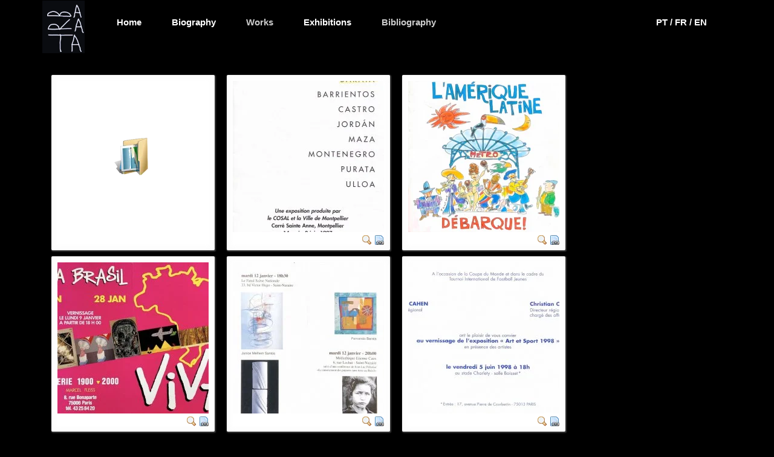

--- FILE ---
content_type: text/html; charset=utf-8
request_url: https://fernandobarata.com/en/bibliography/biblio-1996-2000
body_size: 8695
content:

<!DOCTYPE html>
<html lang="en-gb" dir="ltr"
	  class='com_phocagallery view-category itemid-353 j31 mm-hover'>

<head>
	<base href="https://fernandobarata.com/en/bibliography/biblio-1996-2000" />
	<meta http-equiv="content-type" content="text/html; charset=utf-8" />
	<meta name="keywords" content="peintre, artiste, peinture, tableaux, dessinateur, exposition, brésilien, Beaux-Arts, Rio de Janeiro,Art Moderne" />
	<meta name="description" content="Site officiel de l'artiste-peintre Fernando BARATA, vivant et travaillant à Paris, d'origine Brésilienne" />
	<meta name="generator" content="Joomla! - Open Source Content Management" />
	<title>Biblio 1996-2000</title>
	<link href="/templates/t3_bs3_blank/favicon.ico" rel="shortcut icon" type="image/vnd.microsoft.icon" />
	<link href="/templates/t3_bs3_blank/local/css/themes/dark/bootstrap.css" rel="stylesheet" type="text/css" />
	<link href="/media/com_phocagallery/css/main/phocagallery.css" rel="stylesheet" type="text/css" />
	<link href="/media/com_phocagallery/css/main/rating.css" rel="stylesheet" type="text/css" />
	<link href="/media/com_phocagallery/css/custom/default.css" rel="stylesheet" type="text/css" />
	<link href="/media/system/css/modal.css?cd9bce43718811bdb81d39a721e19078" rel="stylesheet" type="text/css" />
	<link href="/media/com_phocagallery/js/jak/lightbox-slideshow.css" rel="stylesheet" type="text/css" />
	<link href="/media/com_phocagallery/js/jak/lightbox-vertical.css" rel="stylesheet" type="text/css" />
	<link href="/plugins/system/jce/css/content.css?badb4208be409b1335b815dde676300e" rel="stylesheet" type="text/css" />
	<link href="/templates/system/css/system.css" rel="stylesheet" type="text/css" />
	<link href="/templates/t3_bs3_blank/local/css/themes/dark/template.css" rel="stylesheet" type="text/css" />
	<link href="/templates/t3_bs3_blank/local/css/themes/dark/megamenu.css" rel="stylesheet" type="text/css" />
	<link href="/templates/t3_bs3_blank/local/css/themes/dark/off-canvas.css" rel="stylesheet" type="text/css" />
	<link href="/templates/t3_bs3_blank/fonts/font-awesome/css/font-awesome.min.css" rel="stylesheet" type="text/css" />
	<link href="/templates/t3_bs3_blank/local/css/themes/dark/home.css" rel="stylesheet" type="text/css" />
	<link href="/media/mod_languages/css/template.css?cd9bce43718811bdb81d39a721e19078" rel="stylesheet" type="text/css" />
	<script type="application/json" class="joomla-script-options new">{"csrf.token":"a127e31d5e30f2cdfef0578adba20929","system.paths":{"root":"","base":""}}</script>
	<script src="/media/system/js/mootools-core.js?cd9bce43718811bdb81d39a721e19078" type="text/javascript"></script>
	<script src="/media/system/js/core.js?cd9bce43718811bdb81d39a721e19078" type="text/javascript"></script>
	<script src="/media/system/js/mootools-more.js?cd9bce43718811bdb81d39a721e19078" type="text/javascript"></script>
	<script src="/media/system/js/modal.js?cd9bce43718811bdb81d39a721e19078" type="text/javascript"></script>
	<script src="/media/jui/js/jquery.min.js?cd9bce43718811bdb81d39a721e19078" type="text/javascript"></script>
	<script src="/media/jui/js/jquery-noconflict.js?cd9bce43718811bdb81d39a721e19078" type="text/javascript"></script>
	<script src="/media/jui/js/jquery-migrate.min.js?cd9bce43718811bdb81d39a721e19078" type="text/javascript"></script>
	<script src="/media/com_phocagallery/js/jak/jak_compressed.js" type="text/javascript"></script>
	<script src="/media/com_phocagallery/js/jak/lightbox_compressed.js" type="text/javascript"></script>
	<script src="/media/com_phocagallery/js/jak/jak_slideshow.js" type="text/javascript"></script>
	<script src="/media/com_phocagallery/js/jak/window_compressed.js" type="text/javascript"></script>
	<script src="/media/com_phocagallery/js/jak/interpolator_compressed.js" type="text/javascript"></script>
	<script src="/media/com_phocagallery/js/overlib/overlib_mini.js" type="text/javascript"></script>
	<script src="/plugins/system/t3/base-bs3/bootstrap/js/bootstrap.js" type="text/javascript"></script>
	<script src="/plugins/system/t3/base-bs3/js/jquery.tap.min.js" type="text/javascript"></script>
	<script src="/plugins/system/t3/base-bs3/js/off-canvas.js" type="text/javascript"></script>
	<script src="/plugins/system/t3/base-bs3/js/script.js" type="text/javascript"></script>
	<script src="/plugins/system/t3/base-bs3/js/menu.js" type="text/javascript"></script>
	<script type="text/javascript">

		jQuery(function($) {
			SqueezeBox.initialize({});
			initSqueezeBox();
			$(document).on('subform-row-add', initSqueezeBox);

			function initSqueezeBox(event, container)
			{
				SqueezeBox.assign($(container || document).find('a.pg-modal-button').get(), {
					parse: 'rel'
				});
			}
		});

		window.jModalClose = function () {
			SqueezeBox.close();
		};

		// Add extra modal close functionality for tinyMCE-based editors
		document.onreadystatechange = function () {
			if (document.readyState == 'interactive' && typeof tinyMCE != 'undefined' && tinyMCE)
			{
				if (typeof window.jModalClose_no_tinyMCE === 'undefined')
				{
					window.jModalClose_no_tinyMCE = typeof(jModalClose) == 'function'  ?  jModalClose  :  false;

					jModalClose = function () {
						if (window.jModalClose_no_tinyMCE) window.jModalClose_no_tinyMCE.apply(this, arguments);
						tinyMCE.activeEditor.windowManager.close();
					};
				}

				if (typeof window.SqueezeBoxClose_no_tinyMCE === 'undefined')
				{
					if (typeof(SqueezeBox) == 'undefined')  SqueezeBox = {};
					window.SqueezeBoxClose_no_tinyMCE = typeof(SqueezeBox.close) == 'function'  ?  SqueezeBox.close  :  false;

					SqueezeBox.close = function () {
						if (window.SqueezeBoxClose_no_tinyMCE)  window.SqueezeBoxClose_no_tinyMCE.apply(this, arguments);
						tinyMCE.activeEditor.windowManager.close();
					};
				}
			}
		};
		
	</script>
	<style type="text/css">
.lightBox {height: 497px;width:800px;}.lightBox .image-browser-caption { height: 35px;}.lightBox .image-browser-thumbs { display:none;}.lightBox .image-browser-thumbs div.image-browser-thumb-box { display:none;}
</style>
	<style type="text/css">
img {
	max-width: none !important;
}
</style>
	<script language="javascript" type="text/javascript">
var optgjaks = {galleryClassName: 'lightBox',zIndex: 1000,useShadow: true,imagePath: '/media/com_phocagallery/js/jak/img/shadow-',usePageShader: true,components: {strip: SZN.LightBox.Strip,navigation: SZN.LightBox.Navigation.Basic,
 			anchorage: SZN.LightBox.Anchorage.Fixed,
 			main: SZN.LightBox.Main.CenteredScaled,
 			description: SZN.LightBox.Description.Basic,
			transition: SZN.LightBox.Transition.Fade,
 			others: [
 				{name: 'slideshow', part: SZN.SlideShow, setting: {duration: 5, autoplay: false}}
			 ]
		 },navigationOpt : {
			continuous: false,
			showDisabled: true
		},transitionOpt: {
			interval: 500,
			overlap: 0.5
		}}</script>
	<script type="text/javascript">var dataJakJs = [{alt: 'Carré Sainte Anne, Montpellier 1997',description: 'Carré Sainte Anne, Montpellier 1997',small: {url: '/images/phocagallery/thumbs/phoca_thumb_m_carrestanne.png'},big: {url: '/images/phocagallery/thumbs/phoca_thumb_l_carrestanne.png'} },{alt: 'France - Amérique Latine, 1999',description: 'France - Amérique Latine, 1999',small: {url: '/images/phocagallery/thumbs/phoca_thumb_m_1900-2000.png'},big: {url: '/images/phocagallery/thumbs/phoca_thumb_l_1900-2000.png'} },{alt: 'Galerie 1900-2000, Paris 1999',description: 'Galerie 1900-2000, Paris 1999',small: {url: '/images/phocagallery/thumbs/phoca_thumb_m_viva.png'},big: {url: '/images/phocagallery/thumbs/phoca_thumb_l_viva.png'} },{alt: 'Fanal Scène Nationale, Saint-Nazaire 1999',description: 'Fanal Scène Nationale, Saint-Nazaire 1999',small: {url: '/images/phocagallery/thumbs/phoca_thumb_m_fanal.png'},big: {url: '/images/phocagallery/thumbs/phoca_thumb_l_fanal.png'} },{alt: 'Stade Charlety, 1998 Paris',description: 'Stade Charlety, 1998 Paris',small: {url: '/images/phocagallery/thumbs/phoca_thumb_m_charlety.png'},big: {url: '/images/phocagallery/thumbs/phoca_thumb_l_charlety.png'} },{alt: 'Galerie Mireille Batut d\'Haussy, 1999 Paris',description: 'Galerie Mireille Batut d\'Haussy, 1999 Paris',small: {url: '/images/phocagallery/thumbs/phoca_thumb_m_mbh.png'},big: {url: '/images/phocagallery/thumbs/phoca_thumb_l_mbh.png'} },{alt: 'Galerie Langlet, peinture sur carrosserie Porsche 911 S, Paris 1997',description: 'Galerie Langlet, peinture sur carrosserie Porsche 911 S, Paris 1997',small: {url: '/images/phocagallery/thumbs/phoca_thumb_m_porsche 2.png'},big: {url: '/images/phocagallery/thumbs/phoca_thumb_l_porsche 2.png'} },{alt: 'Espace Quadra, Paris 1999',description: 'Espace Quadra, Paris 1999',small: {url: '/images/phocagallery/thumbs/phoca_thumb_m_jaguar.png'},big: {url: '/images/phocagallery/thumbs/phoca_thumb_l_jaguar.png'} },{alt: 'Galerie Langlet, 1996 Paris',description: 'Galerie Langlet, 1996 Paris',small: {url: '/images/phocagallery/thumbs/phoca_thumb_m_langlet.png'},big: {url: '/images/phocagallery/thumbs/phoca_thumb_l_langlet.png'} },{alt: 'Galerie Langlet, Paris 1996',description: 'Galerie Langlet, Paris 1996',small: {url: '/images/phocagallery/thumbs/phoca_thumb_m_langlet2.png'},big: {url: '/images/phocagallery/thumbs/phoca_thumb_l_langlet2.png'} },{alt: 'La Coupole, Saint-Loubes 2000',description: 'La Coupole, Saint-Loubes 2000',small: {url: '/images/phocagallery/thumbs/phoca_thumb_m_lacoupole.png'},big: {url: '/images/phocagallery/thumbs/phoca_thumb_l_lacoupole.png'} },{alt: 'Galeria Nara Roesler, artigos de imprensa 1997',description: 'Galeria Nara Roesler, artigos de imprensa 1997<br /><p>galeria-nara-roesler-artigos-de-imprensa-1997</p>',small: {url: '/images/phocagallery/thumbs/phoca_thumb_m_narapresse .jpg'},big: {url: '/images/phocagallery/thumbs/phoca_thumb_l_narapresse .jpg'} },{alt: 'Cité des Sciences et de l\'Industrie, 1998',description: 'Cité des Sciences et de l\'Industrie, 1998',small: {url: '/images/phocagallery/thumbs/phoca_thumb_m_bibendum .jpg'},big: {url: '/images/phocagallery/thumbs/phoca_thumb_l_bibendum .jpg'} },{alt: 'Catalogue exposition galerie Nara Roesler, São Paulo 1997',description: 'Catalogue exposition galerie Nara Roesler, São Paulo 1997',small: {url: '/images/phocagallery/thumbs/phoca_thumb_m_catnar .jpg'},big: {url: '/images/phocagallery/thumbs/phoca_thumb_l_catnar .jpg'} },{alt: 'Atelier de Montparnasse',description: 'Atelier de Montparnasse',small: {url: '/images/phocagallery/thumbs/phoca_thumb_m_atelier montp.jpg'},big: {url: '/images/phocagallery/thumbs/phoca_thumb_l_atelier montp.jpg'} },{alt: 'David',description: 'David',small: {url: '/images/phocagallery/thumbs/phoca_thumb_m_david.jpg'},big: {url: '/images/phocagallery/thumbs/phoca_thumb_l_david.jpg'} }]</script>
	<style type="text/css">
#phocagallery img {
   max-width: none;

}

#phocagallery {
}
.pg-cv-box {
   height: 270px;
   width: 250px;
}
.pg-cv-box-stat {
   height: 270px;
   width: 250px;
}
.pg-cv-box-img {
   height: 250px;
   width: 250px;
}
</style>

	
<!-- META FOR IOS & HANDHELD -->
	<meta name="viewport" content="width=device-width, initial-scale=1.0, maximum-scale=1.0, user-scalable=no"/>
	<style type="text/stylesheet">
		@-webkit-viewport   { width: device-width; }
		@-moz-viewport      { width: device-width; }
		@-ms-viewport       { width: device-width; }
		@-o-viewport        { width: device-width; }
		@viewport           { width: device-width; }
	</style>
	<script type="text/javascript">
		//<![CDATA[
		if (navigator.userAgent.match(/IEMobile\/10\.0/)) {
			var msViewportStyle = document.createElement("style");
			msViewportStyle.appendChild(
				document.createTextNode("@-ms-viewport{width:auto!important}")
			);
			document.getElementsByTagName("head")[0].appendChild(msViewportStyle);
		}
		//]]>
	</script>
<meta name="HandheldFriendly" content="true"/>
<meta name="apple-mobile-web-app-capable" content="YES"/>
<!-- //META FOR IOS & HANDHELD -->




<!-- Le HTML5 shim and media query for IE8 support -->
<!--[if lt IE 9]>
<script src="//html5shim.googlecode.com/svn/trunk/html5.js"></script>
<script type="text/javascript" src="/plugins/system/t3/base-bs3/js/respond.min.js"></script>
<![endif]-->

<!-- You can add Google Analytics here or use T3 Injection feature -->

	</head>

<body>

<div class="t3-wrapper"> <!-- Need this wrapper for off-canvas menu. Remove if you don't use of-canvas -->

	
	
<!-- MAIN NAVIGATION -->
<nav id="t3-mainnav" class="wrap navbar navbar-default t3-mainnav">
	<div class="container">

		<!-- Brand and toggle get grouped for better mobile display -->
		<div class="navbar-header">
		
			
							
<button class="btn btn-primary off-canvas-toggle  hidden-lg hidden-md" type="button" data-pos="left" data-nav="#t3-off-canvas" data-effect="off-canvas-effect-1">
  <i class="fa fa-bars"></i>
</button>

<!-- OFF-CANVAS SIDEBAR -->
<div id="t3-off-canvas" class="t3-off-canvas  hidden-lg hidden-md">

  <div class="t3-off-canvas-header">
    <h2 class="t3-off-canvas-header-title">MENU</h2>
    <button type="button" class="close" data-dismiss="modal" aria-hidden="true">&times;</button>
  </div>

  <div class="t3-off-canvas-body">
    <div class="t3-module module " id="Mod105"><div class="module-inner"><div class="module-ct"><ul class="nav nav-pills nav-stacked menu">
<li class="item-190 default"><a href="/en/" class="">Home</a></li><li class="item-191"><a href="/en/biographie-2" class="">Biography</a></li><li class="item-192 divider deeper dropdown parent"><span class="separator ">Works</span>
<ul class="dropdown-menu"><li class="item-193"><a href="/en/oeuvres-2/1982-1985" class="">1982-1985</a></li><li class="item-194"><a href="/en/oeuvres-2/1986-1990" class="">1986-1990</a></li><li class="item-195"><a href="/en/oeuvres-2/1991-1995" class="">1991-1995</a></li><li class="item-196"><a href="/en/oeuvres-2/1996-2000" class="">1996-2000</a></li><li class="item-197"><a href="/en/oeuvres-2/2001-2005" class="">2001-2005</a></li><li class="item-198"><a href="/en/oeuvres-2/2006-2010" class="">2006-2010</a></li><li class="item-199"><a href="/en/oeuvres-2/2011-2015" class="">2011-2016</a></li><li class="item-200"><a href="/en/oeuvres-2/porsche-911" class="">Porsche 911</a></li><li class="item-255"><a href="/en/oeuvres-2/digigraphies" class="">2017-2021 Digital Prints</a></li></ul></li><li class="item-202"><a href="/en/expositions-2" class="">Exhibitions</a></li><li class="item-349 active divider deeper dropdown parent"><span class="separator ">Bibliography</span>
<ul class="dropdown-menu"><li class="item-350"><a href="/en/bibliography/biblio-1982-1985" class="">Biblio 1982-1985</a></li><li class="item-351"><a href="/en/bibliography/biblio-1986-1990" class="">Biblio 1986-1990</a></li><li class="item-352"><a href="/en/bibliography/biblio-1991-1995" class="">Biblio 1991-1995</a></li><li class="item-353 current active"><a href="/en/bibliography/biblio-1996-2000" class="">Biblio 1996-2000</a></li><li class="item-355"><a href="/en/bibliography/biblio-2001-2005" class="">Biblio 2001-2005</a></li><li class="item-354"><a href="/en/bibliography/biblio-2006-2010" class="">Biblio 2006-2010</a></li><li class="item-356"><a href="/en/bibliography/biblio-2011-2016" class="">Biblio 2011-2016</a></li><li class="item-357"><a href="/en/bibliography/biblio-2017-2021" class="">Biblio 2017-2021</a></li></ul></li></ul>
</div></div></div>
  </div>

</div>
<!-- //OFF-CANVAS SIDEBAR -->

			
		</div>

		
		<div class="t3-navbar navbar-collapse collapse">
            <div class="row">
                <div class="col-md-1">
                    <img src="/images/headers/barata-logo.png" width="70">
                </div>
                <div class="col-md-9">
                    <div  class="t3-megamenu animate slide"  data-duration="400" data-responsive="true">
<ul itemscope itemtype="http://www.schema.org/SiteNavigationElement" class="nav navbar-nav level0">
<li itemprop='name'  data-id="190" data-level="1">
<a itemprop='url' class=""  href="/en/"   data-target="#">Home </a>

</li>
<li itemprop='name'  data-id="191" data-level="1">
<a itemprop='url' class=""  href="/en/biographie-2"   data-target="#">Biography </a>

</li>
<li itemprop='name' class="dropdown mega" data-id="192" data-level="1">
<span class=" dropdown-toggle separator"   data-target="#" data-toggle="dropdown"> Works<em class="caret"></em></span>

<div class="nav-child dropdown-menu mega-dropdown-menu"  ><div class="mega-dropdown-inner">
<div class="row">
<div class="col-xs-12 mega-col-nav" data-width="12"><div class="mega-inner">
<ul itemscope itemtype="http://www.schema.org/SiteNavigationElement" class="mega-nav level1">
<li itemprop='name'  data-id="193" data-level="2">
<a itemprop='url' class=""  href="/en/oeuvres-2/1982-1985"   data-target="#">1982-1985 </a>

</li>
<li itemprop='name'  data-id="194" data-level="2">
<a itemprop='url' class=""  href="/en/oeuvres-2/1986-1990"   data-target="#">1986-1990 </a>

</li>
<li itemprop='name'  data-id="195" data-level="2">
<a itemprop='url' class=""  href="/en/oeuvres-2/1991-1995"   data-target="#">1991-1995 </a>

</li>
<li itemprop='name'  data-id="196" data-level="2">
<a itemprop='url' class=""  href="/en/oeuvres-2/1996-2000"   data-target="#">1996-2000 </a>

</li>
<li itemprop='name'  data-id="197" data-level="2">
<a itemprop='url' class=""  href="/en/oeuvres-2/2001-2005"   data-target="#">2001-2005 </a>

</li>
<li itemprop='name'  data-id="198" data-level="2">
<a itemprop='url' class=""  href="/en/oeuvres-2/2006-2010"   data-target="#">2006-2010 </a>

</li>
<li itemprop='name'  data-id="199" data-level="2">
<a itemprop='url' class=""  href="/en/oeuvres-2/2011-2015"   data-target="#">2011-2016 </a>

</li>
<li itemprop='name'  data-id="200" data-level="2">
<a itemprop='url' class=""  href="/en/oeuvres-2/porsche-911"   data-target="#">Porsche 911 </a>

</li>
<li itemprop='name'  data-id="255" data-level="2">
<a itemprop='url' class=""  href="/en/oeuvres-2/digigraphies"   data-target="#">2017-2021 Digital Prints </a>

</li>
</ul>
</div></div>
</div>
</div></div>
</li>
<li itemprop='name'  data-id="202" data-level="1">
<a itemprop='url' class=""  href="/en/expositions-2"   data-target="#">Exhibitions </a>

</li>
<li itemprop='name' class="active dropdown mega" data-id="349" data-level="1">
<span class=" dropdown-toggle separator"   data-target="#" data-toggle="dropdown"> Bibliography<em class="caret"></em></span>

<div class="nav-child dropdown-menu mega-dropdown-menu"  ><div class="mega-dropdown-inner">
<div class="row">
<div class="col-xs-12 mega-col-nav" data-width="12"><div class="mega-inner">
<ul itemscope itemtype="http://www.schema.org/SiteNavigationElement" class="mega-nav level1">
<li itemprop='name'  data-id="350" data-level="2">
<a itemprop='url' class=""  href="/en/bibliography/biblio-1982-1985"   data-target="#">Biblio 1982-1985 </a>

</li>
<li itemprop='name'  data-id="351" data-level="2">
<a itemprop='url' class=""  href="/en/bibliography/biblio-1986-1990"   data-target="#">Biblio 1986-1990 </a>

</li>
<li itemprop='name'  data-id="352" data-level="2">
<a itemprop='url' class=""  href="/en/bibliography/biblio-1991-1995"   data-target="#">Biblio 1991-1995 </a>

</li>
<li itemprop='name' class="current active" data-id="353" data-level="2">
<a itemprop='url' class=""  href="/en/bibliography/biblio-1996-2000"   data-target="#">Biblio 1996-2000 </a>

</li>
<li itemprop='name'  data-id="355" data-level="2">
<a itemprop='url' class=""  href="/en/bibliography/biblio-2001-2005"   data-target="#">Biblio 2001-2005 </a>

</li>
<li itemprop='name'  data-id="354" data-level="2">
<a itemprop='url' class=""  href="/en/bibliography/biblio-2006-2010"   data-target="#">Biblio 2006-2010 </a>

</li>
<li itemprop='name'  data-id="356" data-level="2">
<a itemprop='url' class=""  href="/en/bibliography/biblio-2011-2016"   data-target="#">Biblio 2011-2016 </a>

</li>
<li itemprop='name'  data-id="357" data-level="2">
<a itemprop='url' class=""  href="/en/bibliography/biblio-2017-2021"   data-target="#">Biblio 2017-2021 </a>

</li>
</ul>
</div></div>
</div>
</div></div>
</li>
</ul>
</div>

                </div>
                <div class="col-md-2 text-left">
                        <div class="mod-languageslangues_gest">

	<ul class="lang-inline" dir="ltr">
						<li>
			<a href="/pt/bibliography/biblio-1996-2000">
							PT / 						</a>
			</li>
								<li>
			<a href="/fr/bibliography/biblio-1996-2000">
							FR / 						</a>
			</li>
											<li class="lang-active">
			<a href="https://fernandobarata.com/en/bibliography/biblio-1996-2000">
							EN						</a>
			</li>
				</ul>

</div>

                </div>
            </div>


		</div>

	</div>
</nav>
<!-- //MAIN NAVIGATION -->


	
<div class="home">

	
	
	
	    <div id="t3-mainbody" class="container t3-mainbody">
        <div class="row">
            <div id="t3-content" class="t3-content col-md-12">
                <div id="phocagallery" class="pg-category-view pg-cv" style=""><div id="pg-icons"></div><div style="clear:both"></div><div id="pg-msnr-container" class="pg-msnr-container">

<div class="pg-cv-box item pg-grid-sizer">
 <div class="pg-cv-box-img pg-box1">
  <div class="pg-box2">
   <div class="pg-box3">
<a class="" href="/en/bibliography/biblio-1996-2000/category/4-1996-2000" ><img src="/media/com_phocagallery/images/icon-folder-medium.png" alt="1996-2000" class="pg-cat-image pg-image img img-responsive" itemprop="thumbnail" /></a>
</div></div></div>
<div class="pg-box-img-bottom">
</div>
</div>


<div class="pg-cv-box item pg-grid-sizer">
 <div class="pg-cv-box-img pg-box1">
  <div class="pg-box2">
   <div class="pg-box3">
<a class="jaklightbox" href="/images/phocagallery/thumbs/phoca_thumb_l_carrestanne.png" onclick="gjaks.show(0); return false;" onmouseover="return overlib('&lt;div class=\&quot;pg-overlib\&quot;&gt;&lt;div class=\&quot;ph-ovrl2\&quot;&gt;&lt;/div&gt;&lt;/div&gt;', CAPTION, 'Carré Sainte Anne, Montpellier 1997', BELOW, RIGHT, CSSCLASS, TEXTFONTCLASS, &#039;fontPhocaClass&#039;, FGCLASS, &#039;fgPhocaClass&#039;, 
BGCLASS, &#039;bgPhocaClass&#039;, 
CAPTIONFONTCLASS,&#039;capfontPhocaClass&#039;, CLOSEFONTCLASS, &#039;capfontclosePhocaClass&#039;);" onmouseout="return nd();"   ><img src="/images/phocagallery/thumbs/phoca_thumb_m_carrestanne.png" alt="Carré Sainte Anne, Montpellier 1997" class="pimo pg-image img img-responsive img-responsive2 c-Image c-Image--shaded" itemprop="thumbnail" /></a>
</div></div></div>
<div class="pg-box-img-bottom">
<div class="pg-icon-detail"> <a class="jaklightbox" title="Detail" href="/images/phocagallery/thumbs/phoca_thumb_l_carrestanne.png" onclick="gjaks.show(0); return false;" ><img src="/media/com_phocagallery/images/icon-view.png" alt="Detail" itemprop="thumbnail" /></a> <a title="Voir l'invitation" href="https://fernandobarata.com/images/Biblio96-2000_PDF/CarreStAnne.pdf" target="_self" ><img src="/media/com_phocagallery/images/icon-extlink1.png" alt="Voir l'invitation" /></a></div>
<div class="ph-cb"></div>
</div>
</div>


<div class="pg-cv-box item pg-grid-sizer">
 <div class="pg-cv-box-img pg-box1">
  <div class="pg-box2">
   <div class="pg-box3">
<a class="jaklightbox" href="/images/phocagallery/thumbs/phoca_thumb_l_1900-2000.png" onclick="gjaks.show(1); return false;" onmouseover="return overlib('&lt;div class=\&quot;pg-overlib\&quot;&gt;&lt;div class=\&quot;ph-ovrl2\&quot;&gt;&lt;/div&gt;&lt;/div&gt;', CAPTION, 'France - Amérique Latine, 1999', BELOW, RIGHT, CSSCLASS, TEXTFONTCLASS, &#039;fontPhocaClass&#039;, FGCLASS, &#039;fgPhocaClass&#039;, 
BGCLASS, &#039;bgPhocaClass&#039;, 
CAPTIONFONTCLASS,&#039;capfontPhocaClass&#039;, CLOSEFONTCLASS, &#039;capfontclosePhocaClass&#039;);" onmouseout="return nd();"   ><img src="/images/phocagallery/thumbs/phoca_thumb_m_1900-2000.png" alt="France - Amérique Latine, 1999" class="pimo pg-image img img-responsive img-responsive2 c-Image c-Image--shaded" itemprop="thumbnail" /></a>
</div></div></div>
<div class="pg-box-img-bottom">
<div class="pg-icon-detail"> <a class="jaklightbox" title="Detail" href="/images/phocagallery/thumbs/phoca_thumb_l_1900-2000.png" onclick="gjaks.show(1); return false;" ><img src="/media/com_phocagallery/images/icon-view.png" alt="Detail" itemprop="thumbnail" /></a> <a title="Voir l'invitation" href="https://fernandobarata.com/images/Biblio96-2000_PDF/1900-2000.pdf" target="_self" ><img src="/media/com_phocagallery/images/icon-extlink1.png" alt="Voir l'invitation" /></a></div>
<div class="ph-cb"></div>
</div>
</div>


<div class="pg-cv-box item pg-grid-sizer">
 <div class="pg-cv-box-img pg-box1">
  <div class="pg-box2">
   <div class="pg-box3">
<a class="jaklightbox" href="/images/phocagallery/thumbs/phoca_thumb_l_viva.png" onclick="gjaks.show(2); return false;" onmouseover="return overlib('&lt;div class=\&quot;pg-overlib\&quot;&gt;&lt;div class=\&quot;ph-ovrl2\&quot;&gt;&lt;/div&gt;&lt;/div&gt;', CAPTION, 'Galerie 1900-2000, Paris 1999', BELOW, RIGHT, CSSCLASS, TEXTFONTCLASS, &#039;fontPhocaClass&#039;, FGCLASS, &#039;fgPhocaClass&#039;, 
BGCLASS, &#039;bgPhocaClass&#039;, 
CAPTIONFONTCLASS,&#039;capfontPhocaClass&#039;, CLOSEFONTCLASS, &#039;capfontclosePhocaClass&#039;);" onmouseout="return nd();"   ><img src="/images/phocagallery/thumbs/phoca_thumb_m_viva.png" alt="Galerie 1900-2000, Paris 1999" class="pimo pg-image img img-responsive img-responsive2 c-Image c-Image--shaded" itemprop="thumbnail" /></a>
</div></div></div>
<div class="pg-box-img-bottom">
<div class="pg-icon-detail"> <a class="jaklightbox" title="Detail" href="/images/phocagallery/thumbs/phoca_thumb_l_viva.png" onclick="gjaks.show(2); return false;" ><img src="/media/com_phocagallery/images/icon-view.png" alt="Detail" itemprop="thumbnail" /></a> <a title="Voir l'invitation" href="https://fernandobarata.com/images/Biblio96-2000_PDF/Viva.pdf" target="_blank" ><img src="/media/com_phocagallery/images/icon-extlink1.png" alt="Voir l'invitation" /></a></div>
<div class="ph-cb"></div>
</div>
</div>


<div class="pg-cv-box item pg-grid-sizer">
 <div class="pg-cv-box-img pg-box1">
  <div class="pg-box2">
   <div class="pg-box3">
<a class="jaklightbox" href="/images/phocagallery/thumbs/phoca_thumb_l_fanal.png" onclick="gjaks.show(3); return false;" onmouseover="return overlib('&lt;div class=\&quot;pg-overlib\&quot;&gt;&lt;div class=\&quot;ph-ovrl2\&quot;&gt;&lt;/div&gt;&lt;/div&gt;', CAPTION, 'Fanal Scène Nationale, Saint-Nazaire 1999', BELOW, RIGHT, CSSCLASS, TEXTFONTCLASS, &#039;fontPhocaClass&#039;, FGCLASS, &#039;fgPhocaClass&#039;, 
BGCLASS, &#039;bgPhocaClass&#039;, 
CAPTIONFONTCLASS,&#039;capfontPhocaClass&#039;, CLOSEFONTCLASS, &#039;capfontclosePhocaClass&#039;);" onmouseout="return nd();"   ><img src="/images/phocagallery/thumbs/phoca_thumb_m_fanal.png" alt="Fanal Scène Nationale, Saint-Nazaire 1999" class="pimo pg-image img img-responsive img-responsive2 c-Image c-Image--shaded" itemprop="thumbnail" /></a>
</div></div></div>
<div class="pg-box-img-bottom">
<div class="pg-icon-detail"> <a class="jaklightbox" title="Detail" href="/images/phocagallery/thumbs/phoca_thumb_l_fanal.png" onclick="gjaks.show(3); return false;" ><img src="/media/com_phocagallery/images/icon-view.png" alt="Detail" itemprop="thumbnail" /></a> <a title="Voir invitation" href="https://fernandobarata.com/images/Biblio96-2000_PDF/Fanal.pdf" target="_blank" ><img src="/media/com_phocagallery/images/icon-extlink1.png" alt="Voir invitation" /></a></div>
<div class="ph-cb"></div>
</div>
</div>


<div class="pg-cv-box item pg-grid-sizer">
 <div class="pg-cv-box-img pg-box1">
  <div class="pg-box2">
   <div class="pg-box3">
<a class="jaklightbox" href="/images/phocagallery/thumbs/phoca_thumb_l_charlety.png" onclick="gjaks.show(4); return false;" onmouseover="return overlib('&lt;div class=\&quot;pg-overlib\&quot;&gt;&lt;div class=\&quot;ph-ovrl2\&quot;&gt;&lt;/div&gt;&lt;/div&gt;', CAPTION, 'Stade Charlety, 1998 Paris', BELOW, RIGHT, CSSCLASS, TEXTFONTCLASS, &#039;fontPhocaClass&#039;, FGCLASS, &#039;fgPhocaClass&#039;, 
BGCLASS, &#039;bgPhocaClass&#039;, 
CAPTIONFONTCLASS,&#039;capfontPhocaClass&#039;, CLOSEFONTCLASS, &#039;capfontclosePhocaClass&#039;);" onmouseout="return nd();"   ><img src="/images/phocagallery/thumbs/phoca_thumb_m_charlety.png" alt="Stade Charlety, 1998 Paris" class="pimo pg-image img img-responsive img-responsive2 c-Image c-Image--shaded" itemprop="thumbnail" /></a>
</div></div></div>
<div class="pg-box-img-bottom">
<div class="pg-icon-detail"> <a class="jaklightbox" title="Detail" href="/images/phocagallery/thumbs/phoca_thumb_l_charlety.png" onclick="gjaks.show(4); return false;" ><img src="/media/com_phocagallery/images/icon-view.png" alt="Detail" itemprop="thumbnail" /></a> <a title="Voir l'invitation" href="https://fernandobarata.com/images/Biblio96-2000_PDF/Charlety.pdf" target="_blank" ><img src="/media/com_phocagallery/images/icon-extlink1.png" alt="Voir l'invitation" /></a></div>
<div class="ph-cb"></div>
</div>
</div>


<div class="pg-cv-box item pg-grid-sizer">
 <div class="pg-cv-box-img pg-box1">
  <div class="pg-box2">
   <div class="pg-box3">
<a class="jaklightbox" href="/images/phocagallery/thumbs/phoca_thumb_l_mbh.png" onclick="gjaks.show(5); return false;" onmouseover="return overlib('&lt;div class=\&quot;pg-overlib\&quot;&gt;&lt;div class=\&quot;ph-ovrl2\&quot;&gt;&lt;/div&gt;&lt;/div&gt;', CAPTION, 'Galerie Mireille Batut d\&#039;Haussy, 1999 Paris', BELOW, RIGHT, CSSCLASS, TEXTFONTCLASS, &#039;fontPhocaClass&#039;, FGCLASS, &#039;fgPhocaClass&#039;, 
BGCLASS, &#039;bgPhocaClass&#039;, 
CAPTIONFONTCLASS,&#039;capfontPhocaClass&#039;, CLOSEFONTCLASS, &#039;capfontclosePhocaClass&#039;);" onmouseout="return nd();"   ><img src="/images/phocagallery/thumbs/phoca_thumb_m_mbh.png" alt="Galerie Mireille Batut d&#039;Haussy, 1999 Paris" class="pimo pg-image img img-responsive img-responsive2 c-Image c-Image--shaded" itemprop="thumbnail" /></a>
</div></div></div>
<div class="pg-box-img-bottom">
<div class="pg-icon-detail"> <a class="jaklightbox" title="Detail" href="/images/phocagallery/thumbs/phoca_thumb_l_mbh.png" onclick="gjaks.show(5); return false;" ><img src="/media/com_phocagallery/images/icon-view.png" alt="Detail" itemprop="thumbnail" /></a> <a title="Voir l'invitation" href="https://fernandobarata.com/images/Biblio96-2000_PDF/MBH.pdf" target="_blank" ><img src="/media/com_phocagallery/images/icon-extlink1.png" alt="Voir l'invitation" /></a></div>
<div class="ph-cb"></div>
</div>
</div>


<div class="pg-cv-box item pg-grid-sizer">
 <div class="pg-cv-box-img pg-box1">
  <div class="pg-box2">
   <div class="pg-box3">
<a class="jaklightbox" href="/images/phocagallery/thumbs/phoca_thumb_l_porsche 2.png" onclick="gjaks.show(6); return false;" onmouseover="return overlib('&lt;div class=\&quot;pg-overlib\&quot;&gt;&lt;div class=\&quot;ph-ovrl2\&quot;&gt;&lt;/div&gt;&lt;/div&gt;', CAPTION, 'Galerie Langlet, peinture sur carrosserie Porsche 911 S, Paris 1997', BELOW, RIGHT, CSSCLASS, TEXTFONTCLASS, &#039;fontPhocaClass&#039;, FGCLASS, &#039;fgPhocaClass&#039;, 
BGCLASS, &#039;bgPhocaClass&#039;, 
CAPTIONFONTCLASS,&#039;capfontPhocaClass&#039;, CLOSEFONTCLASS, &#039;capfontclosePhocaClass&#039;);" onmouseout="return nd();"   ><img src="/images/phocagallery/thumbs/phoca_thumb_m_porsche 2.png" alt="Galerie Langlet, peinture sur carrosserie Porsche 911 S, Paris 1997" class="pimo pg-image img img-responsive img-responsive2 c-Image c-Image--shaded" itemprop="thumbnail" /></a>
</div></div></div>
<div class="pg-box-img-bottom">
<div class="pg-icon-detail"> <a class="jaklightbox" title="Detail" href="/images/phocagallery/thumbs/phoca_thumb_l_porsche 2.png" onclick="gjaks.show(6); return false;" ><img src="/media/com_phocagallery/images/icon-view.png" alt="Detail" itemprop="thumbnail" /></a> <a title="Voir invitation " href="https://fernandobarata.com/images/Biblio96-2000_PDF/Porsche_2.pdf" target="_blank" ><img src="/media/com_phocagallery/images/icon-extlink1.png" alt="Voir invitation " /></a></div>
<div class="ph-cb"></div>
</div>
</div>


<div class="pg-cv-box item pg-grid-sizer">
 <div class="pg-cv-box-img pg-box1">
  <div class="pg-box2">
   <div class="pg-box3">
<a class="jaklightbox" href="/images/phocagallery/thumbs/phoca_thumb_l_jaguar.png" onclick="gjaks.show(7); return false;" onmouseover="return overlib('&lt;div class=\&quot;pg-overlib\&quot;&gt;&lt;div class=\&quot;ph-ovrl2\&quot;&gt;&lt;/div&gt;&lt;/div&gt;', CAPTION, 'Espace Quadra, Paris 1999', BELOW, RIGHT, CSSCLASS, TEXTFONTCLASS, &#039;fontPhocaClass&#039;, FGCLASS, &#039;fgPhocaClass&#039;, 
BGCLASS, &#039;bgPhocaClass&#039;, 
CAPTIONFONTCLASS,&#039;capfontPhocaClass&#039;, CLOSEFONTCLASS, &#039;capfontclosePhocaClass&#039;);" onmouseout="return nd();"   ><img src="/images/phocagallery/thumbs/phoca_thumb_m_jaguar.png" alt="Espace Quadra, Paris 1999" class="pimo pg-image img img-responsive img-responsive2 c-Image c-Image--shaded" itemprop="thumbnail" /></a>
</div></div></div>
<div class="pg-box-img-bottom">
<div class="pg-icon-detail"> <a class="jaklightbox" title="Detail" href="/images/phocagallery/thumbs/phoca_thumb_l_jaguar.png" onclick="gjaks.show(7); return false;" ><img src="/media/com_phocagallery/images/icon-view.png" alt="Detail" itemprop="thumbnail" /></a> <a title="Voir l'invitation" href="https://fernandobarata.com/images/Biblio96-2000_PDF/Jaguar.pdf" target="_blank" ><img src="/media/com_phocagallery/images/icon-extlink1.png" alt="Voir l'invitation" /></a></div>
<div class="ph-cb"></div>
</div>
</div>


<div class="pg-cv-box item pg-grid-sizer">
 <div class="pg-cv-box-img pg-box1">
  <div class="pg-box2">
   <div class="pg-box3">
<a class="jaklightbox" href="/images/phocagallery/thumbs/phoca_thumb_l_langlet.png" onclick="gjaks.show(8); return false;" onmouseover="return overlib('&lt;div class=\&quot;pg-overlib\&quot;&gt;&lt;div class=\&quot;ph-ovrl2\&quot;&gt;&lt;/div&gt;&lt;/div&gt;', CAPTION, 'Galerie Langlet, 1996 Paris', BELOW, RIGHT, CSSCLASS, TEXTFONTCLASS, &#039;fontPhocaClass&#039;, FGCLASS, &#039;fgPhocaClass&#039;, 
BGCLASS, &#039;bgPhocaClass&#039;, 
CAPTIONFONTCLASS,&#039;capfontPhocaClass&#039;, CLOSEFONTCLASS, &#039;capfontclosePhocaClass&#039;);" onmouseout="return nd();"   ><img src="/images/phocagallery/thumbs/phoca_thumb_m_langlet.png" alt="Galerie Langlet, 1996 Paris" class="pimo pg-image img img-responsive img-responsive2 c-Image c-Image--shaded" itemprop="thumbnail" /></a>
</div></div></div>
<div class="pg-box-img-bottom">
<div class="pg-icon-detail"> <a class="jaklightbox" title="Detail" href="/images/phocagallery/thumbs/phoca_thumb_l_langlet.png" onclick="gjaks.show(8); return false;" ><img src="/media/com_phocagallery/images/icon-view.png" alt="Detail" itemprop="thumbnail" /></a> <a title="Voir l'invitation" href="https://fernandobarata.com/images/Biblio96-2000_PDF/Langlet.pdf" target="_blank" ><img src="/media/com_phocagallery/images/icon-extlink1.png" alt="Voir l'invitation" /></a></div>
<div class="ph-cb"></div>
</div>
</div>


<div class="pg-cv-box item pg-grid-sizer">
 <div class="pg-cv-box-img pg-box1">
  <div class="pg-box2">
   <div class="pg-box3">
<a class="jaklightbox" href="/images/phocagallery/thumbs/phoca_thumb_l_langlet2.png" onclick="gjaks.show(9); return false;" onmouseover="return overlib('&lt;div class=\&quot;pg-overlib\&quot;&gt;&lt;div class=\&quot;ph-ovrl2\&quot;&gt;&lt;/div&gt;&lt;/div&gt;', CAPTION, 'Galerie Langlet, Paris 1996', BELOW, RIGHT, CSSCLASS, TEXTFONTCLASS, &#039;fontPhocaClass&#039;, FGCLASS, &#039;fgPhocaClass&#039;, 
BGCLASS, &#039;bgPhocaClass&#039;, 
CAPTIONFONTCLASS,&#039;capfontPhocaClass&#039;, CLOSEFONTCLASS, &#039;capfontclosePhocaClass&#039;);" onmouseout="return nd();"   ><img src="/images/phocagallery/thumbs/phoca_thumb_m_langlet2.png" alt="Galerie Langlet, Paris 1996" class="pimo pg-image img img-responsive img-responsive2 c-Image c-Image--shaded" itemprop="thumbnail" /></a>
</div></div></div>
<div class="pg-box-img-bottom">
<div class="pg-icon-detail"> <a class="jaklightbox" title="Detail" href="/images/phocagallery/thumbs/phoca_thumb_l_langlet2.png" onclick="gjaks.show(9); return false;" ><img src="/media/com_phocagallery/images/icon-view.png" alt="Detail" itemprop="thumbnail" /></a> <a title="Voir l'invitation" href="https://fernandobarata.com/images/Biblio96-2000_PDF/Langlet2.pdf" target="_blank" ><img src="/media/com_phocagallery/images/icon-extlink1.png" alt="Voir l'invitation" /></a></div>
<div class="ph-cb"></div>
</div>
</div>


<div class="pg-cv-box item pg-grid-sizer">
 <div class="pg-cv-box-img pg-box1">
  <div class="pg-box2">
   <div class="pg-box3">
<a class="jaklightbox" href="/images/phocagallery/thumbs/phoca_thumb_l_lacoupole.png" onclick="gjaks.show(10); return false;" onmouseover="return overlib('&lt;div class=\&quot;pg-overlib\&quot;&gt;&lt;div class=\&quot;ph-ovrl2\&quot;&gt;&lt;/div&gt;&lt;/div&gt;', CAPTION, 'La Coupole, Saint-Loubes 2000', BELOW, RIGHT, CSSCLASS, TEXTFONTCLASS, &#039;fontPhocaClass&#039;, FGCLASS, &#039;fgPhocaClass&#039;, 
BGCLASS, &#039;bgPhocaClass&#039;, 
CAPTIONFONTCLASS,&#039;capfontPhocaClass&#039;, CLOSEFONTCLASS, &#039;capfontclosePhocaClass&#039;);" onmouseout="return nd();"   ><img src="/images/phocagallery/thumbs/phoca_thumb_m_lacoupole.png" alt="La Coupole, Saint-Loubes 2000" class="pimo pg-image img img-responsive img-responsive2 c-Image c-Image--shaded" itemprop="thumbnail" /></a>
</div></div></div>
<div class="pg-box-img-bottom">
<div class="pg-icon-detail"> <a class="jaklightbox" title="Detail" href="/images/phocagallery/thumbs/phoca_thumb_l_lacoupole.png" onclick="gjaks.show(10); return false;" ><img src="/media/com_phocagallery/images/icon-view.png" alt="Detail" itemprop="thumbnail" /></a> <a title="Voir l'invitation" href="https://fernandobarata.com/images/Biblio96-2000_PDF/Lacoupole.pdf" target="_blank" ><img src="/media/com_phocagallery/images/icon-extlink1.png" alt="Voir l'invitation" /></a></div>
<div class="ph-cb"></div>
</div>
</div>


<div class="pg-cv-box item pg-grid-sizer">
 <div class="pg-cv-box-img pg-box1">
  <div class="pg-box2">
   <div class="pg-box3">
<a class="jaklightbox" href="/images/phocagallery/thumbs/phoca_thumb_l_narapresse .jpg" onclick="gjaks.show(11); return false;" onmouseover="return overlib('&lt;div class=\&quot;pg-overlib\&quot;&gt;&lt;div class=\&quot;ph-ovrl1\&quot;&gt;&lt;p&gt;galeria-nara-roesler-artigos-de-imprensa-1997&lt;/p&gt;&lt;/div&gt;&lt;/div&gt;', CAPTION, 'Galeria Nara Roesler, artigos de imprensa 1997', BELOW, RIGHT, CSSCLASS, TEXTFONTCLASS, &#039;fontPhocaClass&#039;, FGCLASS, &#039;fgPhocaClass&#039;, 
BGCLASS, &#039;bgPhocaClass&#039;, 
CAPTIONFONTCLASS,&#039;capfontPhocaClass&#039;, CLOSEFONTCLASS, &#039;capfontclosePhocaClass&#039;);" onmouseout="return nd();"   ><img src="/images/phocagallery/thumbs/phoca_thumb_m_narapresse .jpg" alt="Galeria Nara Roesler, artigos de imprensa 1997" class="pimo pg-image img img-responsive img-responsive2 c-Image c-Image--shaded" itemprop="thumbnail" /></a>
</div></div></div>
<div class="pg-box-img-bottom">
<div class="pg-icon-detail"> <a class="jaklightbox" title="Detail" href="/images/phocagallery/thumbs/phoca_thumb_l_narapresse .jpg" onclick="gjaks.show(11); return false;" ><img src="/media/com_phocagallery/images/icon-view.png" alt="Detail" itemprop="thumbnail" /></a> <a title="Voir les articles" href="https://fernandobarata.com/images/Biblio96-2000_PDF/Narapresse_copie.pdf" target="_blank" ><img src="/media/com_phocagallery/images/icon-extlink1.png" alt="Voir les articles" /></a></div>
<div class="ph-cb"></div>
</div>
</div>


<div class="pg-cv-box item pg-grid-sizer">
 <div class="pg-cv-box-img pg-box1">
  <div class="pg-box2">
   <div class="pg-box3">
<a class="jaklightbox" href="/images/phocagallery/thumbs/phoca_thumb_l_bibendum .jpg" onclick="gjaks.show(12); return false;" onmouseover="return overlib('&lt;div class=\&quot;pg-overlib\&quot;&gt;&lt;div class=\&quot;ph-ovrl2\&quot;&gt;&lt;/div&gt;&lt;/div&gt;', CAPTION, 'Cité des Sciences et de l\&#039;Industrie, 1998 ', BELOW, RIGHT, CSSCLASS, TEXTFONTCLASS, &#039;fontPhocaClass&#039;, FGCLASS, &#039;fgPhocaClass&#039;, 
BGCLASS, &#039;bgPhocaClass&#039;, 
CAPTIONFONTCLASS,&#039;capfontPhocaClass&#039;, CLOSEFONTCLASS, &#039;capfontclosePhocaClass&#039;);" onmouseout="return nd();"   ><img src="/images/phocagallery/thumbs/phoca_thumb_m_bibendum .jpg" alt="Cité des Sciences et de l&#039;Industrie, 1998 " class="pimo pg-image img img-responsive img-responsive2 c-Image c-Image--shaded" itemprop="thumbnail" /></a>
</div></div></div>
<div class="pg-box-img-bottom">
<div class="pg-icon-detail"> <a class="jaklightbox" title="Detail" href="/images/phocagallery/thumbs/phoca_thumb_l_bibendum .jpg" onclick="gjaks.show(12); return false;" ><img src="/media/com_phocagallery/images/icon-view.png" alt="Detail" itemprop="thumbnail" /></a> <a title="Voir l'invitation " href="https://fernandobarata.com/images/Biblio96-2000_PDF/Michelin_copie.pdf" target="_blank" ><img src="/media/com_phocagallery/images/icon-extlink1.png" alt="Voir l'invitation " /></a></div>
<div class="ph-cb"></div>
</div>
</div>


<div class="pg-cv-box item pg-grid-sizer">
 <div class="pg-cv-box-img pg-box1">
  <div class="pg-box2">
   <div class="pg-box3">
<a class="jaklightbox" href="/images/phocagallery/thumbs/phoca_thumb_l_catnar .jpg" onclick="gjaks.show(13); return false;" onmouseover="return overlib('&lt;div class=\&quot;pg-overlib\&quot;&gt;&lt;div class=\&quot;ph-ovrl2\&quot;&gt;&lt;/div&gt;&lt;/div&gt;', CAPTION, 'Catalogue exposition galerie Nara Roesler, São Paulo 1997', BELOW, RIGHT, CSSCLASS, TEXTFONTCLASS, &#039;fontPhocaClass&#039;, FGCLASS, &#039;fgPhocaClass&#039;, 
BGCLASS, &#039;bgPhocaClass&#039;, 
CAPTIONFONTCLASS,&#039;capfontPhocaClass&#039;, CLOSEFONTCLASS, &#039;capfontclosePhocaClass&#039;);" onmouseout="return nd();"   ><img src="/images/phocagallery/thumbs/phoca_thumb_m_catnar .jpg" alt="Catalogue exposition galerie Nara Roesler, São Paulo 1997" class="pimo pg-image img img-responsive img-responsive2 c-Image c-Image--shaded" itemprop="thumbnail" /></a>
</div></div></div>
<div class="pg-box-img-bottom">
<div class="pg-icon-detail"> <a class="jaklightbox" title="Detail" href="/images/phocagallery/thumbs/phoca_thumb_l_catnar .jpg" onclick="gjaks.show(13); return false;" ><img src="/media/com_phocagallery/images/icon-view.png" alt="Detail" itemprop="thumbnail" /></a> <a title="Voir catalogue " href="https://fernandobarata.com/images/Biblio96-2000_PDF/CatNara.pdf" target="_blank" ><img src="/media/com_phocagallery/images/icon-extlink1.png" alt="Voir catalogue " /></a></div>
<div class="ph-cb"></div>
</div>
</div>


<div class="pg-cv-box item pg-grid-sizer">
 <div class="pg-cv-box-img pg-box1">
  <div class="pg-box2">
   <div class="pg-box3">
<a class="jaklightbox" href="/images/phocagallery/thumbs/phoca_thumb_l_atelier montp.jpg" onclick="gjaks.show(14); return false;" onmouseover="return overlib('&lt;div class=\&quot;pg-overlib\&quot;&gt;&lt;div class=\&quot;ph-ovrl2\&quot;&gt;&lt;/div&gt;&lt;/div&gt;', CAPTION, 'Atelier de Montparnasse ', BELOW, RIGHT, CSSCLASS, TEXTFONTCLASS, &#039;fontPhocaClass&#039;, FGCLASS, &#039;fgPhocaClass&#039;, 
BGCLASS, &#039;bgPhocaClass&#039;, 
CAPTIONFONTCLASS,&#039;capfontPhocaClass&#039;, CLOSEFONTCLASS, &#039;capfontclosePhocaClass&#039;);" onmouseout="return nd();"   ><img src="/images/phocagallery/thumbs/phoca_thumb_m_atelier montp.jpg" alt="Atelier de Montparnasse " class="pimo pg-image img img-responsive img-responsive2 c-Image c-Image--shaded" itemprop="thumbnail" /></a>
</div></div></div>
<div class="pg-box-img-bottom">
<div class="pg-icon-detail"> <a class="jaklightbox" title="Detail" href="/images/phocagallery/thumbs/phoca_thumb_l_atelier montp.jpg" onclick="gjaks.show(14); return false;" ><img src="/media/com_phocagallery/images/icon-view.png" alt="Detail" itemprop="thumbnail" /></a> <a title="Atelier de Montparnasse" href="https://fernandobarata.com/images/Biblio96-2000_PDF/Montparnasse_.pdf" target="_blank" ><img src="/media/com_phocagallery/images/icon-extlink1.png" alt="Atelier de Montparnasse" /></a></div>
<div class="ph-cb"></div>
</div>
</div>


<div class="pg-cv-box item pg-grid-sizer">
 <div class="pg-cv-box-img pg-box1">
  <div class="pg-box2">
   <div class="pg-box3">
<a class="jaklightbox" href="/images/phocagallery/thumbs/phoca_thumb_l_david.jpg" onclick="gjaks.show(15); return false;" onmouseover="return overlib('&lt;div class=\&quot;pg-overlib\&quot;&gt;&lt;div class=\&quot;ph-ovrl2\&quot;&gt;&lt;/div&gt;&lt;/div&gt;', CAPTION, 'David', BELOW, RIGHT, CSSCLASS, TEXTFONTCLASS, &#039;fontPhocaClass&#039;, FGCLASS, &#039;fgPhocaClass&#039;, 
BGCLASS, &#039;bgPhocaClass&#039;, 
CAPTIONFONTCLASS,&#039;capfontPhocaClass&#039;, CLOSEFONTCLASS, &#039;capfontclosePhocaClass&#039;);" onmouseout="return nd();"   ><img src="/images/phocagallery/thumbs/phoca_thumb_m_david.jpg" alt="David" class="pimo pg-image img img-responsive img-responsive2 c-Image c-Image--shaded" itemprop="thumbnail" /></a>
</div></div></div>
<div class="pg-box-img-bottom">
<div class="pg-icon-detail"> <a class="jaklightbox" title="Detail" href="/images/phocagallery/thumbs/phoca_thumb_l_david.jpg" onclick="gjaks.show(15); return false;" ><img src="/media/com_phocagallery/images/icon-view.png" alt="Detail" itemprop="thumbnail" /></a></div>
<div class="ph-cb"></div>
</div>
</div>
</div>
<div class="ph-cb">&nbsp;</div><form action="https://fernandobarata.com/en/bibliography/biblio-1996-2000" method="post" name="adminForm">
<div class="pagination pagination-centered">Ordering&nbsp;<select id="imgordering" name="imgordering" class="inputbox" size="1" onchange="this.form.submit()">
	<option value="1" selected="selected">Ordering Ascending</option>
	<option value="2">Ordering Descending</option>
	<option value="3">Title Ascending</option>
	<option value="4">Title Descending</option>
	<option value="5">Date Ascending</option>
	<option value="6">Date Descending</option>
	<option value="11">Rating Count Ascending</option>
	<option value="12">Rating Count Descending</option>
	<option value="13">Rating Ascending</option>
	<option value="14">Rating Descending</option>
	<option value="15">Hits Ascending</option>
	<option value="16">Hits Descending</option>
</select>
Display Num&nbsp;<select id="limit" name="limit" class="inputbox input-mini" size="1" onchange="this.form.submit()">
	<option value="5">5</option>
	<option value="10">10</option>
	<option value="15">15</option>
	<option value="20">20</option>
	<option value="50">50</option>
	<option value="0">All</option>
</select>
<div class="counter pull-right"></div><div class="pagination pagination-centered"></div></div>
<input type="hidden" name="controller" value="category" /><input type="hidden" name="a127e31d5e30f2cdfef0578adba20929" value="1" /></form><div class="ph-cb pg-cv-paginaton">&nbsp;</div></div>
            </div>
        </div>
    </div>
</div>


	
<!-- FOOTER -->
<footer id="t3-footer" class="wrap t3-footer">

	


</footer>
<!-- //FOOTER -->

</div>


</body>
</html>

--- FILE ---
content_type: text/css
request_url: https://fernandobarata.com/media/com_phocagallery/js/jak/lightbox-vertical.css
body_size: 626
content:
/*rozmery galerie*/
.lightBox 									{background-color: black; width: 930px; height: 472px; padding-top:10px; padding-left: 10px; padding-right: 10px;}
.lightBox .image-browser-image				{width: 800px; height: 450px; border: 1px solid #333; overflow: hidden; padding: 0px; float: left; position: relative;}
/*nahledovy pas*/
.lightBox .image-browser-thumbs									{ width: 127px;height: 452px; overflow-y:scroll; float: right;}
.lightBox .image-browser-thumbs div.image-browser-thumb-box		{ height: 55px; width: 100px; padding: 0px; margin: 3px; border: 1px solid #333;}
/*ramecek okolo aktivniho nahledu*/
.lightBox .image-browser-thumbs div.image-browser-active		{border: 3px solid red;}
/*zasednuti pod galerii*/
.lightBox div.image-browser-root 			{ _filter: progid:DXImageTransform.Microsoft.AlphaImageLoader(src='img/bg.png', sizingMethod='scale' );}
.lightBox div[class~="image-browser-root"] 	{ background: url(img/bg.png); }
/*zasednuti pod galerii*/
div.image-browser-root 					{ _filter: progid:DXImageTransform.Microsoft.AlphaImageLoader(src='img/bg.png', sizingMethod='scale' );}
div[class~="image-browser-root"] 		{ background: url(img/bg.png); }


/*ovladaci tlacitka*/
.lightBox .image-browser-prev 				{ position: absolute; top: 20px; left: 20px; display: block; width: 42px; height: 36px; cursor: pointer; background: url(img/lb-previous-active.png); _background: none; _filter: progid:DXImageTransform.Microsoft.AlphaImageLoader(src='img/lb-previous-active.png'));}
.lightBox .image-browser-prev:hover			{ background: url(img/lb-previous-hover.png); _background: none; _filter: progid:DXImageTransform.Microsoft.AlphaImageLoader(src='img/lb-previous-hover.png')); }
.lightBox .image-browser-next 				{ position: absolute; top: 20px; left: 66px; display: block; width: 42px; height: 36px; cursor: pointer; background: url(img/lb-next-active.png); _background: none; _filter: progid:DXImageTransform.Microsoft.AlphaImageLoader(src='img/lb-next-active.png')); }
.lightBox .image-browser-next:hover			{ background: url(img/lb-next-hover.png); _background: none; _filter: progid:DXImageTransform.Microsoft.AlphaImageLoader(src='img/lb-next-hover.png')); }
.lightBox .image-browser-prev-disabled		{ position: absolute; top: 20px; left: 20px; display: block; width: 42px; height: 36px; cursor: pointer; background: url(img/lb-previous-inactive.png); _background: none;  _filter: progid:DXImageTransform.Microsoft.AlphaImageLoader(src='img/lb-previous-inactive.png')); }
.lightBox .image-browser-next-disabled		{ position: absolute; top: 20px; left: 66px; display: block; width: 42px; height: 36px; cursor: pointer; background: url(img/lb-next-inactive.png); _background: none; _filter: progid:DXImageTransform.Microsoft.AlphaImageLoader(src='img/lb-next-inactive.png')); }
.lightBox .image-browser-close				{ position: absolute; top: 20px; left: 760px; display: block; width: 42px; height: 36px; cursor: pointer; background: url(img/lb-close-active.png); _background:none ;_filter: progid:DXImageTransform.Microsoft.AlphaImageLoader(src='img/lb-close-active.png'));}
.lightBox .image-browser-close:hover		{ background: url(img/lb-close-hover.png); _background:none; _filter: progid:DXImageTransform.Microsoft.AlphaImageLoader(src='img/lb-close-hover.png'));}

/*image preload pro hover obrazky navigace do poskytnutych skrytych DIVu, je mozno nacist i pro disabled */
.lightBox div.image-browser-prev-preload	{ background: url(img/lb-previous-hover.png);}
.lightBox div.image-browser-next-preload	{ background: url(img/lb-next-hover.png);}
.lightBox div.image-browser-close-preload	{ background: url(img/lb-close-hover.png);}
/*styly pro popisku*/
.lightBox .image-browser-caption			{ height: 10px; width: 800px; text-align:left; float: left; padding-left:5px; padding-top: 7px; color:#fafafa; line-height:140%; font-size: 12px; /*napevno protoze je to v tabulce*/}



--- FILE ---
content_type: application/x-javascript
request_url: https://fernandobarata.com/media/com_phocagallery/js/jak/lightbox_compressed.js
body_size: 7751
content:
/*
Licencováno pod MIT Licencí

© 2008 Seznam.cz, a.s.

Tímto se uděluje bezúplatná nevýhradní licence k oprávnění užívat Software,
časově i místně neomezená, v souladu s příslušnými ustanoveními autorského zákona.

Nabyvatel/uživatel, který obdržel kopii tohoto softwaru a další přidružené 
soubory (dále jen „software“) je oprávněn k nakládání se softwarem bez 
jakýchkoli omezení, včetně bez omezení práva software užívat, pořizovat si 
z něj kopie, měnit, sloučit, šířit, poskytovat zcela nebo zčásti třetí osobě 
(podlicence) či prodávat jeho kopie, za následujících podmínek:

- výše uvedené licenční ujednání musí být uvedeno na všech kopiích nebo 
podstatných součástech Softwaru.

- software je poskytován tak jak stojí a leží, tzn. autor neodpovídá 
za jeho vady, jakož i možné následky, ledaže věc nemá vlastnost, o níž autor 
prohlásí, že ji má, nebo kterou si nabyvatel/uživatel výslovně vymínil.



Licenced under the MIT License

Copyright (c) 2008 Seznam.cz, a.s.

Permission is hereby granted, free of charge, to any person obtaining a copy
of this software and associated documentation files (the "Software"), to deal
in the Software without restriction, including without limitation the rights
to use, copy, modify, merge, publish, distribute, sublicense, and/or sell
copies of the Software, and to permit persons to whom the Software is
furnished to do so, subject to the following conditions:

The above copyright notice and this permission notice shall be included in
all copies or substantial portions of the Software.

THE SOFTWARE IS PROVIDED "AS IS", WITHOUT WARRANTY OF ANY KIND, EXPRESS OR
IMPLIED, INCLUDING BUT NOT LIMITED TO THE WARRANTIES OF MERCHANTABILITY,
FITNESS FOR A PARTICULAR PURPOSE AND NONINFRINGEMENT. IN NO EVENT SHALL THE
AUTHORS OR COPYRIGHT HOLDERS BE LIABLE FOR ANY CLAIM, DAMAGES OR OTHER
LIABILITY, WHETHER IN AN ACTION OF CONTRACT, TORT OR OTHERWISE, ARISING FROM,
OUT OF OR IN CONNECTION WITH THE SOFTWARE OR THE USE OR OTHER DEALINGS IN
THE SOFTWARE.
*/{SZN.LightBox=SZN.ClassMaker.makeClass({"NAME":"SZN.LightBox","VERSION":"1.0","CLASS":"class","IMPLEMENT":[SZN.SigInterface,SZN.Components]});SZN.LightBox.DIR_PREV=-1;SZN.LightBox.DIR_NEXT=1;SZN.LightBox.prototype.$constructor=function(data,optObj){this.options={"components":{"anchorage":SZN.LightBox.Anchorage,"main":SZN.LightBox.Main,"strip":SZN.LightBox.Strip,"description":SZN.LightBox.Description,"pageShader":SZN.LightBox.PageShader,"navigation":SZN.LightBox.Navigation,"transition":SZN.LightBox.Transition,"others":[]},"imagePath":"img/","imageFormat":"png","parent":false,"zIndex":false,"useShadow":false,"usePageShader":true,"shadowSizes":[16,16,16,16],"galleryId":false,"galleryClassName":"image-browser-content","handleDocumentCloseClick":true,"mainOpt":{"id":false,"className":"image-browser-image","useMouseWheelScroll":true},"stripOpt":{"id":false,"className":"image-browser-thumbs","orientation":"vertical","activeBorder":"inner","activeId":false,"activeClassName":"image-browser-active","imageBoxClassName":"image-browser-thumb-box"},"descriptionOpt":{"id":false,"className":"image-browser-caption","contentId":false,"contentClassName":"image-browser-caption-content"},"navigationOpt":{"id":false,"className":"image-browser-navigation","continuous":true,"showDisabled":false,"nextClassName":"image-browser-next","prevClassName":"image-browser-prev","closeClassName":"image-browser-close"},"transitionOpt":{},"anchorageOpt":{}};for(var p in optObj){if(optObj[p] instanceof Object&&!optObj[p].CLASS){for(var o in optObj[p]){this.options[p][o]=optObj[p][o];}}else{this.options[p]=optObj[p];}}this.dom={};this.ec=[];this.objCache=[];this.components=[];this.visible=false;this.index=0;this.direction=SZN.LightBox.DIR_NEXT;this.blindLinkName=SZN.idGenerator();this.blindStyle={"position":"absolute","top":"-1000px","left":"-1000px","width":"1px","height":"1px","overflow":"hidden"};this.data=[];for(var i=0;i<data.length;i++){var item=data[i];var o={};for(var j in item){o[j]=item[j];}if(item.main){this.index=i;}this.data.push(o);}this._buildContainer();this._renderBlindStart();this._render();for(var i=0;i<this.options.components.others.length;i++){this.addNewComponent(this.options.components.others[i]);}this.addNewComponent({"name":"dummyTransition","part":SZN.LightBox.Transition});this._renderBlindEnd();};SZN.LightBox.create=function(elm,optObj){elm=SZN.gEl(elm);var data=[];var l=[];var links=elm.getElementsByTagName("a");for(var i=0;i<links.length;i++){var img=links[i].getElementsByTagName("img")[0];if(!img){continue;}data.push({"alt":links[i].alt,"small":{"url":img.src},"big":{"url":links[i].href}});l.push(links[i]);}var g=new SZN.LightBox(data,optObj);for(var i=0;i<l.length;i++){g.bindElement(l[i],i);}return g;};SZN.LightBox.prototype.$destructor=function(){for(var i=0;i<this.ec.length;i++){SZN.Events.removeListener(this.ec[i]);}this.callChildDestructor();for(var p in this){this[p]=null;}};SZN.LightBox.prototype._addDefaultComponent=function(name,part,className){var node=part;var ok=false;while(node){if(node==className){ok=true;break;}node=node.EXTEND;}if(ok){this.addNewComponent({"part":part,"name":name});}else{alert("Bad "+name+" functionality");}};SZN.LightBox.prototype._buildContainer=function(){this.dom.loadBox=SZN.cEl("div");this.dom.loadBox.style.position="absolute";this.dom.loadBox.style.top="-100px";this.dom.loadBox.style.left="-100px";this.dom.loadBox.style.overflow="hidden";this.dom.loadBox.style.width="1px";this.dom.loadBox.style.height="1px";var body=document.getElementsByTagName("body")[0];body.insertBefore(this.dom.loadBox,body.firstChild);var div=SZN.cEl("div",this.options.galleryId,this.options.galleryClassName);if(this.options.useShadow){var winopts={"imagePath":this.options.imagePath,"imageFormat":this.options.imageFormat,"sizes":this.options.shadowSizes};this.window=new SZN.Window(winopts);this.dom.container=this.window.container;this.dom.container.style.position="absolute";this.window.content.appendChild(div);this.dom.content=div;}else{this.dom.container=SZN.cEl("div",false,false,{"position":"absolute"});this.dom.container.appendChild(div);this.dom.content=div;}if(this.options.zIndex){this.dom.container.style.zIndex=this.options.zIndex;}if(!this.parent){var parent=this.dom.loadBox;}else{var parent=this.parent;}parent.insertBefore(this.dom.container,parent.firstChild);};SZN.LightBox.prototype._render=function(){this._addDefaultComponent("anchorage",this.options.components.anchorage,SZN.LightBox.Anchorage);this._addDefaultComponent("transition",this.options.components.transition,SZN.LightBox.Transition);this._addDefaultComponent("main",this.options.components.main,SZN.LightBox.Main);this.dom.content.appendChild(this.main.render());if(this.options.usePageShader){this._addDefaultComponent("pageShader",this.options.components.pageShader,SZN.LightBox.PageShader);}this._addDefaultComponent("strip",this.options.components.strip,SZN.LightBox.Strip);this.dom.content.appendChild(this.strip.render());this._addDefaultComponent("description",this.options.components.description,SZN.LightBox.Description);this.dom.content.appendChild(this.description.render());this._addDefaultComponent("navigation",this.options.components.navigation,SZN.LightBox.Navigation);this.dom.content.appendChild(this.navigation.render());this.makeEvent("renderDone","public");};SZN.LightBox.prototype._renderBlindStart=function(){var h3=SZN.cEl("h3");h3.innerHTML="Fotogalerie";SZN.Dom.setStyle(h3,this.blindStyle);var link=SZN.cEl("a");link.href="#"+this.blindLinkName;link.innerHTML="Přeskočit fotogalerii";SZN.Dom.setStyle(link,this.blindStyle);this.dom.content.appendChild(h3);this.dom.content.appendChild(link);};SZN.LightBox.prototype._renderBlindEnd=function(){var link=SZN.cEl("a");link.id=this.blindLinkName;this.dom.content.appendChild(link);};SZN.LightBox.prototype._addEvents=function(){if(this.options.handleDocumentCloseClick){this.ec.push(SZN.Events.addListener(document,"mousedown",this,"_clickClose"));this.ec.push(SZN.Events.addListener(this.dom.container,"mousedown",window,SZN.Events.stopEvent));}this.ec.push(SZN.Events.addListener(window,"resize",this,"_resize"));};SZN.LightBox.prototype._removeEvents=function(){for(var i=0;i<this.ec.length;i++){SZN.Events.removeListener(this.ec[i]);}};SZN.LightBox.prototype.createEvent=function(sender,name){this.makeEvent(name,"public",{"sender":sender});};SZN.LightBox.prototype._resize=function(e,elm){this.makeEvent("windowResize","protected");};SZN.LightBox.prototype._clickClose=function(e,elm){if(e.button==SZN.Browser.mouse.left){this.close();}};SZN.LightBox.prototype.close=function(){this.makeEvent("close","public");this._removeEvents();this.visible=false;if(!this.parent){SZN.Dom.elementsHider(this.dom.container,false,"show");this.dom.container.parentNode.removeChild(this.dom.container);}this.makeEvent("closed","public");};SZN.LightBox.prototype.show=function(i){this.makeEvent("show","public",{"index":i});this._addEvents();this.visible=true;if(!this.parent){var body=document.getElementsByTagName("body")[0];body.insertBefore(this.dom.container,body.firstChild);this.anchorage.actualizePosition();SZN.Dom.elementsHider(this.dom.container,false,"hide");}this.go(i);this.makeEvent("showed","public",{"index":i});};SZN.LightBox.prototype.go=function(index){var dir=index<this.index?SZN.LightBox.DIR_PREV:SZN.LightBox.DIR_NEXT;this._go(index,dir);};SZN.LightBox.prototype._go=function(i,direction){this.direction=direction;this.makeEvent("go","public",{"index":i});this.main.update(i);this.strip.update(i);this.description.update(i);this.navigation.update(i);this.index=i;};SZN.LightBox.prototype.previous=function(){var i=this.index-1;if(i<0){if(this.options.navigationOpt.continuous){i=this.data.length-1;}else{return;}}this._go(i,SZN.LightBox.DIR_PREV);};SZN.LightBox.prototype.next=function(){var i=this.index+1;if(i==this.data.length){if(this.options.navigationOpt.continuous){i=0;}else{return;}}this._go(i,SZN.LightBox.DIR_NEXT);};SZN.LightBox.prototype.bindAnchors=function(elm){var links=SZN.Dom.arrayFromCollection(SZN.gEl(elm).getElementsByTagName("a"));for(var i=0;i<links.length;i++){this.bindElement(links[i],i);}};SZN.LightBox.prototype.bindElement=function(elm,i){this.objCache.push(new SZN.LightBox.ImageLink(this,i,elm));};SZN.LightBox.ImageLink=SZN.ClassMaker.makeClass({"NAME":"SZN.LightBox.ImageLink","VERSION":"1.0","CLASS":"class"});SZN.LightBox.ImageLink.prototype.$constructor=function(owner,index,elm){this.ec=[];this.owner=owner;this.index=index;this.elm=elm;this.ec.push(SZN.Events.addListener(this.elm,"click",this,"_show"));};SZN.LightBox.ImageLink.prototype.$destructor=function(){for(var i=0;i<this.ec.length;i++){SZN.Events.removeListener(this.ec[i]);}for(var p in this){this[p]=null;}};SZN.LightBox.ImageLink.prototype._show=function(e,elm){SZN.Events.cancelDef(e);SZN.Events.stopEvent(e);this.owner.show(this.index);};SZN.LightBox.Anchorage=SZN.ClassMaker.makeClass({"NAME":"SZN.LightBox.Anchorage","VERSION":"1.0","CLASS":"class"});SZN.LightBox.Anchorage.prototype.$constructor=function(owner){this.owner=owner;this.options=this.owner.options.anchorageOpt;this.container=this.owner.dom.container;};SZN.LightBox.Anchorage.prototype.actualizePosition=function(){this.container.style.top="0px";this.container.style.left="0px";this.container.style.position="absolute";};SZN.LightBox.Anchorage.Fixed=SZN.ClassMaker.makeClass({"NAME":"SZN.LightBox.Anchorage.Fixed","VERSION":"1.0","CLASS":"class","EXTEND":SZN.LightBox.Anchorage});SZN.LightBox.Anchorage.Fixed.prototype.$constructor=function(owner){this.callSuper("$constructor",arguments.callee)(owner);this.ec=[];this.useAbsoluteHack=false;if(SZN.Browser.client=="ie"&&SZN.Browser.version<=6){this.useAbsoluteHack=true;}this.attachEvents();};SZN.LightBox.Anchorage.Fixed.prototype.$destructor=function(){for(var i=0;i<this.ec.length;i++){SZN.Events.removeListener(this.ec[i]);}for(var p in this){this[p]=null;}};SZN.LightBox.Anchorage.Fixed.prototype.attachEvents=function(){this.ec.push(SZN.Events.addListener(window,"resize",this,"actualizePosition"));if(this.useAbsoluteHack){this.ec.push(SZN.Events.addListener(window,"scroll",this,"actualizePosition"));}};SZN.LightBox.Anchorage.Fixed.prototype.actualizePosition=function(){var hasParent=true;if(!this.owner.visible){this.container.style.position="absolute";this.container.style.top="-1000px";this.container.style.left="-1000px";this.container.style.visibility="hidden";hasParent=false;}var body=document.getElementsByTagName("body")[0];body.insertBefore(this.container,body.firstChild);this._position();if(!hasParent){this.container.parentNode.removeChild(this.container);this.container.style.visibility="visible";}};SZN.LightBox.Anchorage.Fixed.prototype._position=function(){var portSize=SZN.Dom.getDocSize();if(this.useAbsoluteHack){var wScroll=SZN.Dom.getScrollPos();this.container.style.position="absolute";this.container.style.top=Math.round(wScroll.y+portSize.height/2-this.container.offsetHeight/2)+"px";this.container.style.left=Math.round(wScroll.x+portSize.width/2-this.container.offsetWidth/2)+"px";}else{this.container.style.position="fixed";this.container.style.top=Math.round(portSize.height/2-this.container.offsetHeight/2)+"px";this.container.style.left=Math.round(portSize.width/2-this.container.offsetWidth/2)+"px";}};SZN.LightBox.Anchorage.TopLeft=SZN.ClassMaker.makeClass({"NAME":"SZN.LightBox.Anchorage.TopLeft","VERSION":"1.0","CLASS":"class","EXTEND":SZN.LightBox.Anchorage});SZN.LightBox.Anchorage.TopLeft.prototype.actualizePosition=function(){this.container.style.top=this.options.top+"px";this.container.style.left=this.options.left+"px";this.container.style.position="absolute";};SZN.LightBox.Main=SZN.ClassMaker.makeClass({"NAME":"SZN.LightBox.Main","VERSION":"1.0","CLASS":"class","IMPLEMENT":[SZN.SigInterface]});SZN.LightBox.Main.prototype.$constructor=function(owner){this.owner=owner;this.options=this.owner.options.mainOpt;this.dom={};this.ec=[];this.current=null;this.width=0;this.height=0;};SZN.LightBox.Main.prototype.$destructor=function(){for(p in this.dom){this.dom[p]=null;}for(var i=0;i<this.ec.length;i++){SZN.Events.removeListener(this.ec[i]);}for(p in this){this[p]=null;}};SZN.LightBox.Main.prototype.render=function(){this.dom.mainBox=SZN.cEl("div",this.options.id,this.options.className);this._attachEvents();return this.dom.mainBox;};SZN.LightBox.Main.prototype._attachEvents=function(){if(this.options.useMouseWheelScroll){this.ec.push(SZN.Events.addListener(this.dom.mainBox,"DOMMouseScroll",this,"_scroll"));this.ec.push(SZN.Events.addListener(this.dom.mainBox,"mousewheel",this,"_scroll"));}};SZN.LightBox.Main.prototype._scroll=function(e,elm){SZN.Events.cancelDef(e);var delta=e.wheelDelta||e.detail;if(SZN.Browser.client=="gecko"){delta=-delta;}if(delta>0){this.owner.previous();}else{this.owner.next();}};SZN.LightBox.Main.prototype.update=function(i){this.width=parseInt(this.dom.mainBox.clientWidth);this.height=parseInt(this.dom.mainBox.clientHeight);var imgObj=this.owner.data[i];if(imgObj.flash){this._generateFlashElm(imgObj);}else{this._generateImgElm(imgObj);}};SZN.LightBox.Main.prototype._generateFlashElm=function(img){var em=SZN.cEl("embed");em.setAttribute("quality","high");em.setAttribute("pluginspage","http://www.macromedia.com/go/getflashplayer");em.setAttribute("type","application/x-shockwave-flash");em.setAttribute("width",img.width?img.width:this.width);em.setAttribute("height",img.height?img.height:this.height);em.setAttribute("allowfullscreen","true");em.setAttribute("src",img.big.url);em.setAttribute("flashvars",img.flash);em.style.visibility="hidden";this.dom.mainBox.appendChild(em);this._switchImages(em);};SZN.LightBox.Main.prototype._generateImgElm=function(img){var em=SZN.cEl("img");em.style.visibility="hidden";em.src=img.big.url;this.dom.mainBox.appendChild(em);this._switchImages(em);};SZN.LightBox.Main.prototype._switchImages=function(newImg){var c=this.current;this.current=newImg;var cName=(c?c.nodeName.toLowerCase():false);var newImgName=(newImg?newImg.nodeName.toLowerCase():false);if(cName=="embed"||newImgName=="embed"){this.owner.dummyTransition.start(c,newImg);}else{this.owner.transition.start(c,newImg);}};SZN.LightBox.Main.Scaled=SZN.ClassMaker.makeClass({"NAME":"SZN.LightBox.Main.Scaled","VERSION":"1.0","CLASS":"class","EXTEND":SZN.LightBox.Main});SZN.LightBox.Main.Scaled.prototype._generateImgElm=function(img){var em=SZN.cEl("img");em.height=this.height;em.width=this.width;em.style.visibility="hidden";em.style.position="absolute";em.src=img.big.url;this.dom.mainBox.appendChild(em);this._switchImages(em);};SZN.LightBox.Main.CenteredScaled=SZN.ClassMaker.makeClass({"NAME":"SZN.LightBox.Main.CenteredScaled","VERSION":"1.0","CLASS":"class","EXTEND":SZN.LightBox.Main});SZN.LightBox.Main.CenteredScaled.prototype.$constructor=function(owner){this.callSuper("$constructor",arguments.callee)(owner);this.scaledImage=null;};SZN.LightBox.Main.CenteredScaled.prototype._generateImgElm=function(img){var em=new SZN.LightBox.ScaledImage(this,img.big.url,this.width,this.height,this.dom.mainBox);em.render();if(this.scaledImage){this.scaledImage.$destructor();this.scaledImage=null;}this.scaledImage=em;};SZN.LightBox.Main.CenteredScaled.prototype._generateFlashElm=function(img){this.callSuper("_generateFlashElm",arguments.callee)(img);if(img.width||img.height){this.current.style.position="absolute";var w=img.width?img.width:this.width;var h=img.height?img.height:this.height;var pw=this.current.parentNode.clientWidth;var ph=this.current.parentNode.clientHeight;this.current.style.top=Math.round((ph-h)/2)+"px";this.current.style.left=Math.round((pw-w)/2)+"px";}};SZN.LightBox.Transition=SZN.ClassMaker.makeClass({"NAME":"SZN.LightBox.Transition","VERSION":"1.0","CLASS":"class"});SZN.LightBox.Transition.prototype.$constructor=function(owner){this.owner=owner;this.options=owner.options.transitionOpt;};SZN.LightBox.Transition.prototype.$destructor=function(){};SZN.LightBox.Transition.prototype.start=function(firstElm,secondElm){this.first=firstElm;this.second=secondElm;this._finish();};SZN.LightBox.Transition.prototype._finish=function(){this.second.style.visibility="visible";if(this.first){this.first.parentNode.removeChild(this.first);}this.first=null;this.second=null;this.owner.createEvent(this,"transitionDone");};SZN.LightBox.Transition.Fade=SZN.ClassMaker.makeClass({"NAME":"SZN.LightBox.Transition.Fade","VERSION":"1.0","CLASS":"class","EXTEND":SZN.LightBox.Transition});SZN.LightBox.Transition.Fade.prototype.$constructor=function(owner){this.options={"interval":400,"frequency":25,"overlap":1};this.owner=owner;for(var p in owner.options.transitionOpt){this.options[p]=owner.options.transitionOpt[p];}this.running1=false;this.running2=false;this._secondOpacity=0;this._step1=SZN.bind(this,this._step1);this._step2=SZN.bind(this,this._step2);this._finish=SZN.bind(this,this._finish);this.i1=new SZN.Interpolator(1,0,this.options.interval,this._step1,{"frequency":this.options.frequency});this.i2=new SZN.Interpolator(0,1,this.options.interval,this._step2,{"frequency":this.options.frequency,"endCallback":this._finish});};SZN.LightBox.Transition.Fade.prototype.start=function(oldElm,newElm){if(this.running1||this.running2){this.second.parentNode.removeChild(this.second);this.second=newElm;this._setOpacity(this.second,this._secondOpacity);this.second.style.visibility="visible";}else{this.first=oldElm;this.second=newElm;this._secondOpacity=0;this._setOpacity(this.second,0);this.second.style.visibility="visible";if(this.first){this.running1=true;this.i1.start();}else{this._start2();}}};SZN.LightBox.Transition.Fade.prototype._start2=function(){this.running2=true;this.i2.start();};SZN.LightBox.Transition.Fade.prototype._step1=function(value){if(!this.first){return;}this._setOpacity(this.first,value);if(!this.running2&&value<=this.options.overlap){this._start2();}};SZN.LightBox.Transition.Fade.prototype._step2=function(value){this._secondOpacity=value;this._setOpacity(this.second,value);};SZN.LightBox.Transition.Fade.prototype._finish=function(){this.running1=false;this.running2=false;this.callSuper("_finish",arguments.callee)();};SZN.LightBox.Transition.Fade.prototype._setOpacity=function(node,value){node.style.opacity=value;node.style.filter="alpha(opacity="+Math.round(value*100)+")";};SZN.LightBox.ScaledImage=SZN.ClassMaker.makeClass({"NAME":"SZN.LightBox.ScaledImage","VERSION":"1.0","CLASS":"class"});SZN.LightBox.ScaledImage.prototype.$constructor=function(owner,src,w,h,rootElm){this.owner=owner;this.w=w;this.h=h;this.src=src;this.rootElm=rootElm;this.ec=[];this.dom={};};SZN.LightBox.ScaledImage.prototype.render=function(){this.dom.elm=SZN.cEl("img");this.dom.container=SZN.cEl("div",false,false,{"position":"absolute","left":"-1000px","top":"-1000px","width":"1px","height":"1px","overflow":"hidden"});this.ec.push(SZN.Events.addListener(this.dom.elm,"load",this,"_loaded",false,true));document.body.insertBefore(this.dom.container,document.body.firstChild);this.dom.container.appendChild(this.dom.elm);this.dom.elm.src=this.src;};SZN.LightBox.ScaledImage.prototype.$destructor=function(){for(var i=0;i<this.ec.length;i++){SZN.Events.removeListener(this.ec[i]);}for(var p in this.dom){this.dom[p]=null;}for(var p in this){this[p]=null;}};SZN.LightBox.ScaledImage.prototype._loaded=function(e,elm){var w=this.dom.elm.width;var h=this.dom.elm.height;var ratio_w=w/this.w;var ratio_h=h/this.h;var max=Math.max(ratio_w,ratio_h);if(max>1){w=w/max;h=h/max;if(w&&h){this.dom.elm.width=Math.ceil(w);this.dom.elm.height=Math.ceil(h);}}var pw=this.rootElm.clientWidth;var ph=this.rootElm.clientHeight;this.dom.elm.style.position="absolute";this.dom.elm.style.visibility="hidden";this.dom.elm.style.top=Math.round((ph-h)/2)+"px";this.dom.elm.style.left=Math.round((pw-w)/2)+"px";if(this.rootElm){this.rootElm.appendChild(this.dom.elm);}if(this.dom.container){this.dom.container.parentNode.removeChild(this.dom.container);this.dom.container=false;}this.owner.owner.createEvent(this,"mainImageLoaded");this.owner._switchImages(this.dom.elm);};SZN.LightBox.PageShader=SZN.ClassMaker.makeClass({"NAME":"SZN.LightBox.PageShader","VERSION":"1.0","CLASS":"class","IMPLEMENT":[SZN.SigInterface]});SZN.LightBox.PageShader.prototype.$constructor=function(owner){this.owner=owner;this.dom={};this.addListener("showed","_show",this.owner);this.addListener("close","_hide",this.owner);this.addListener("windowResize","_resize",this.owner);};SZN.LightBox.PageShader.prototype.$destructor=function(){for(p in this.dom){this.dom[p]=null;}for(p in this){this[p]=null;}};SZN.LightBox.PageShader.prototype._show=function(){this.dom.root=SZN.cEl("div",false,"image-browser-root",{"position":"absolute","left":"0px","top":"0px"});var docSize=SZN.Dom.getDocSize();var docH=document.compatMode=="BackCompat"?document.body.scrollHeight:document.body.offsetHeight;var docW=document.compatMode=="BackCompat"?document.body.scrollWidth:document.body.offsetWidth;this.dom.root.style.width=(docSize.width>docW?docSize.width:docW)+"px";this.dom.root.style.height=(docSize.height>docH?docSize.height:docH)+"px";if(this.owner.options.zIndex){this.dom.root.style.zIndex=this.owner.options.zIndex-1;}var parent=this.owner.dom.container.parentNode;var nextSibling=this.owner.dom.container.nextSibling;parent.insertBefore(this.dom.root,nextSibling);SZN.Dom.elementsHider(this.dom.root,false,"hide");};SZN.LightBox.PageShader.prototype._hide=function(){if(this.dom.root&&this.dom.root.parentNode){SZN.Dom.elementsHider(this.dom.root,false,"hide");this.dom.root.parentNode.removeChild(this.dom.root);}this.dom.root=null;};SZN.LightBox.PageShader.prototype._resize=function(){this._hide();this._show();};SZN.LightBox.Strip=SZN.ClassMaker.makeClass({"NAME":"SZN.LightBox.Strip","VERSION":"1.0","CLASS":"class"});SZN.LightBox.Strip.prototype.$constructor=function(owner){this.owner=owner;this.options=this.owner.options.stripOpt;this.dom={};};SZN.LightBox.Strip.prototype.$destructor=function(){for(p in this.dom){this.dom[p]=null;}for(p in this){this[p]=null;}};SZN.LightBox.Strip.prototype.render=function(){this.dom.mainBox=SZN.cEl("div",this.options.id,this.options.className);return this.dom.mainBox;};SZN.LightBox.Strip.prototype.update=function(index){};SZN.LightBox.Strip.Scrollable=SZN.ClassMaker.makeClass({"NAME":"SZN.LightBox.Strip.Scrollable","VERSION":"1.0","CLASS":"class","EXTEND":SZN.LightBox.Strip});SZN.LightBox.Strip.Scrollable.prototype.$constructor=function(owner){this.callSuper("$constructor",arguments.callee)(owner);this.objCache=[];this.ec=[];this.activeBorder={};};SZN.LightBox.Strip.Scrollable.prototype.$destructor=function(){for(var i=0;i<this.objCache.length;i++){this.objCache[i].$destructor();this.objCache[i]=null;}for(var i=0;i<this.ec.length;i++){SZN.Events.removeListener(this.ec[i]);}this.callSuper("$destructor",arguments.callee)();};SZN.LightBox.Strip.Scrollable.prototype.render=function(){this.callSuper("render",arguments.callee)();this.owner.dom.content.appendChild(this.dom.mainBox);this.dom.mainBox.style.position="relative";this.dom.imageBox=SZN.cEl("div");this.dom.mainBox.appendChild(this.dom.imageBox);this.dom.imageTable=SZN.cEl("table");this.dom.imageTable.style.borderCollapse="collapse";var tbody=SZN.cEl("tbody");this.dom.imageTable.appendChild(tbody);this.dom.imageBox.appendChild(this.dom.imageTable);for(var i=0;i<this.owner.data.length;i++){if(this.options.orientation=="vertical"){var tr=SZN.cEl("tr");var td=SZN.cEl("td");tr.appendChild(td);td.align="center";td.vAlign="center";tbody.appendChild(tr);}else{if(i==0){var tr=SZN.cEl("tr");}var td=SZN.cEl("td");td.align="center";td.vAlign="center";tr.appendChild(td);if(i==this.owner.data.length-1){tbody.appendChild(tr);}}var div=SZN.cEl("div",false,this.options.imageBoxClassName);div.style.position="relative";td.style.padding="0px";td.appendChild(div);}var elms=SZN.Dom.arrayFromCollection(tbody.getElementsByTagName("div"));for(var i=0;i<this.owner.data.length;i++){var stripImg=new SZN.LightBox.StripImage(this.owner,this.options,this.owner.data[i],i);stripImg.render(elms[i]);this.objCache.push(stripImg);}this.dom.active=SZN.cEl("div",this.options.activeId,this.options.activeClassName);this.dom.active.style.position="absolute";this.dom.mainBox.appendChild(this.dom.active);this.activeBorder.top=parseInt(SZN.Dom.getStyle(this.dom.active,"borderTopWidth"));this.activeBorder.bottom=parseInt(SZN.Dom.getStyle(this.dom.active,"borderBottomWidth"));this.activeBorder.left=parseInt(SZN.Dom.getStyle(this.dom.active,"borderLeftWidth"));this.activeBorder.right=parseInt(SZN.Dom.getStyle(this.dom.active,"borderRightWidth"));this.dom.mainBox.removeChild(this.dom.active);this._addEvents();return this.dom.mainBox;};SZN.LightBox.Strip.Scrollable.prototype._addEvents=function(){if(this.options.orientation=="horizontal"){this.ec.push(SZN.Events.addListener(this.dom.mainBox,"DOMMouseScroll",this,"_scroll"));this.ec.push(SZN.Events.addListener(this.dom.mainBox,"mousewheel",this,"_scroll"));}};SZN.LightBox.Strip.Scrollable.prototype._scroll=function(e,elm){SZN.Events.cancelDef(e);var delta=e.wheelDelta||e.detail;if(SZN.Browser.client=="gecko"){delta=-delta;}if(delta>0){this.dom.mainBox.scrollLeft-=30;}else{this.dom.mainBox.scrollLeft+=30;}};SZN.LightBox.Strip.Scrollable.prototype.update2=function(index){this.dom.active.style.position="absolute";var pos=SZN.Dom.getBoxPosition(this.objCache[index].dom.img.parentNode,this.dom.imageTable);var borderTop=parseInt(SZN.Dom.getStyle(this.dom.active,"borderTopWidth"));var borderBottom=parseInt(SZN.Dom.getStyle(this.dom.active,"borderBottomWidth"));var borderLeft=parseInt(SZN.Dom.getStyle(this.dom.active,"borderLeftWidth"));var borderRight=parseInt(SZN.Dom.getStyle(this.dom.active,"borderRightWidth"));if(this.options.activeBorder=="inner"){this.dom.active.style.top=pos.top+"px";this.dom.active.style.left=pos.left+"px";this.dom.active.style.width=(this.objCache[index].dom.img.parentNode.offsetWidth-(!isNaN(borderLeft)?borderLeft:0)-(!isNaN(borderRight)?borderRight:0))+"px";this.dom.active.style.height=(this.objCache[index].dom.img.parentNode.offsetHeight-(!isNaN(borderTop)?borderTop:0)-(!isNaN(borderBottom)?borderBottom:0))+"px";}else{this.dom.active.style.top=(pos.top-(!isNaN(borderLeft)?borderLeft:0))+"px";this.dom.active.style.left=(pos.left-(!isNaN(borderTop)?borderTop:0))+"px";this.dom.active.style.width=(this.objCache[index].dom.img.parentNode.offsetWidth)+"px";this.dom.active.style.height=(this.objCache[index].dom.img.parentNode.offsetHeight)+"px";}if(this.options.orientation=="vertical"){var a=SZN.Dom.getBoxPosition(this.objCache[index].dom.img.parentNode,this.dom.mainBox);var b=parseInt(SZN.Dom.getStyle(this.dom.mainBox,"height"))/2;var c=parseInt(SZN.Dom.getStyle(this.objCache[index].dom.img.parentNode,"height"))/2;var scroll=a.top-b+c;this.dom.mainBox.scrollTop=Math.round(scroll);}else{var a=SZN.Dom.getBoxPosition(this.objCache[index].dom.img.parentNode,this.dom.mainBox);var b=parseInt(SZN.Dom.getStyle(this.dom.mainBox,"width"))/2;var c=parseInt(SZN.Dom.getStyle(this.objCache[index].dom.img.parentNode,"width"))/2;var scroll=a.left-b+c;this.dom.mainBox.scrollLeft=Math.round(scroll);}};SZN.LightBox.Strip.Scrollable.prototype.update=function(index){if(this.options.activeBorder=="inner"){this.dom.active.style.left="0px";this.dom.active.style.top="0px";this.dom.active.style.width=(this.objCache[index].dom.img.parentNode.offsetWidth-(!isNaN(this.activeBorder.left)?this.activeBorder.left:0)-(!isNaN(this.activeBorder.right)?this.activeBorder.right:0))+"px";this.dom.active.style.height=(this.objCache[index].dom.img.parentNode.offsetHeight-(!isNaN(this.activeBorder.top)?this.activeBorder.top:0)-(!isNaN(this.activeBorder.bottom)?this.activeBorder.bottom:0))+"px";}else{this.dom.active.style.left=-(!isNaN(this.activeBorder.left)?this.activeBorder.left:0)+"px";this.dom.active.style.top=-(!isNaN(this.activeBorder.top)?this.activeBorder.top:0)+"px";this.dom.active.style.width=(this.objCache[index].dom.img.parentNode.clientWidth)+"px";this.dom.active.style.height=(this.objCache[index].dom.img.parentNode.clientHeight)+"px";}this.objCache[index].dom.img.parentNode.appendChild(this.dom.active);if(this.options.orientation=="vertical"){var a=SZN.Dom.getBoxPosition(this.objCache[index].dom.img.parentNode,this.dom.mainBox);var b=parseInt(SZN.Dom.getStyle(this.dom.mainBox,"height"))/2;var c=parseInt(SZN.Dom.getStyle(this.objCache[index].dom.img.parentNode,"height"))/2;var scroll=a.top-b+c;this.dom.mainBox.scrollTop=Math.round(scroll);}else{var a=SZN.Dom.getBoxPosition(this.objCache[index].dom.img.parentNode,this.dom.mainBox);var b=parseInt(SZN.Dom.getStyle(this.dom.mainBox,"width"))/2;var c=parseInt(SZN.Dom.getStyle(this.objCache[index].dom.img.parentNode,"width"))/2;var scroll=a.left-b+c;this.dom.mainBox.scrollLeft=Math.round(scroll);}};SZN.LightBox.StripImage=SZN.ClassMaker.makeClass({"NAME":"SZN.LightBox.StripImage","VERSION":"1.0","CLASS":"class"});SZN.LightBox.StripImage.prototype.$constructor=function(mainOwner,options,data,order){this.mainOwner=mainOwner;this.data=data;this.options=options;this.order=order;this.dom={};this.ec=[];};SZN.LightBox.StripImage.prototype.$destructor=function(){for(var i=0;i<this.ec.length;i++){SZN.Events.removeListener(this.ec[i]);}};SZN.LightBox.StripImage.prototype.render=function(elm){this.dom.parentNode=elm;this.dom.tmpBox=SZN.cEl("div",false,false,{"position":"absolute","top":"-100px","left":"-100px","width":"1px","height":"1px","overflow":"hidden"});var body=document.getElementsByTagName("body")[0];body.insertBefore(this.dom.tmpBox,body.firstChild);this.dom.img=SZN.cEl("img");this.dom.tmpBox.appendChild(this.dom.img);this.ec.push(SZN.Events.addListener(this.dom.img,"load",this,"_loaded"));this.dom.img.src=this.data.small.url;this.dom.img.alt=this.data.alt;this.ec.push(SZN.Events.addListener(elm,"click",this,"_click"));};SZN.LightBox.StripImage.prototype._click=function(e,elm){this.mainOwner.go(this.order);};SZN.LightBox.StripImage.prototype._loaded=function(e,elm){var w=elm.width;var h=elm.height;this.dom.img.style.display="none";this.dom.parentNode.appendChild(this.dom.img);this.dom.tmpBox.parentNode.removeChild(this.dom.tmpBox);this.dom.tmpBox=null;var boxW=parseInt(this.dom.img.parentNode.clientWidth);var boxH=parseInt(this.dom.img.parentNode.clientHeight);var ratio_w=w/boxW;var ratio_h=h/boxH;var max=Math.max(ratio_w,ratio_h);if(max>1){w=Math.floor(w/max);h=Math.floor(h/max);if(w&&h){this.dom.img.width=w;this.dom.img.height=h;}}var ph=this.dom.parentNode.clientHeight;this.dom.img.style.marginTop=Math.round((ph-h)/2)+"px";this.dom.img.parentNode.textAlign="center";this.dom.img.style.display="";};SZN.LightBox.Description=SZN.ClassMaker.makeClass({"NAME":"SZN.LightBox.Description","VERSION":"1.0","CLASS":"class"});SZN.LightBox.Description.prototype.$constructor=function(owner){this.owner=owner;this.options=owner.options.descriptionOpt;this.dom={};};SZN.LightBox.Description.prototype.$destructor=function(){for(var p in this.dom){this.dom[p]=null;}for(var p in this){this[p]=null;}};SZN.LightBox.Description.prototype.render=function(){this.dom.box=SZN.cEl("div",this.options.id,this.options.className);return this.dom.box;};SZN.LightBox.Description.prototype.update=function(index){};SZN.LightBox.Description.Basic=SZN.ClassMaker.makeClass({"NAME":"SZN.LightBox.Description.Basic","VERSION":"1.0","CLASS":"class","EXTEND":SZN.LightBox.Description});SZN.LightBox.Description.Basic.prototype.render=function(){this.callSuper("render",arguments.callee)();this.dom.content=SZN.cEl("div",this.options.contentId,this.options.contentClassName);this.dom.box.appendChild(this.dom.content);return this.dom.box;};SZN.LightBox.Description.Basic.prototype.update=function(index){if(this.owner.data[index].description){this.dom.content.innerHTML=this.owner.data[index].description;}};SZN.LightBox.Navigation=SZN.ClassMaker.makeClass({"NAME":"SZN.LightBox.Navigation","VERSION":"1.0","CLASS":"class"});SZN.LightBox.Navigation.prototype.$constructor=function(owner){this.owner=owner;this.options=owner.options.navigationOpt;this.dom={};this.ec=[];};SZN.LightBox.Navigation.prototype.$destructor=function(){for(var p in this.dom){this.dom[p]=null;}for(var i=0;i<this.ec.length;i++){SZN.Events.removeListener(this.ec[i]);}for(var p in this){this[p]=null;}};SZN.LightBox.Navigation.prototype.render=function(){return SZN.cEl("div",this.options.id,this.options.className);};SZN.LightBox.Navigation.prototype.update=function(index){};SZN.LightBox.Navigation.Basic=SZN.ClassMaker.makeClass({"NAME":"SZN.LightBox.Navigation.Basic","VERSION":"1.0","CLASS":"class","EXTEND":SZN.LightBox.Navigation});SZN.LightBox.Navigation.Basic.prototype.render=function(){this.dom.next=SZN.cEl("a",this.options.nextId,this.options.nextClassName);this.dom.prev=SZN.cEl("a",this.options.prevId,this.options.prevClassName);this.dom.nextDisabled=SZN.cEl("a",this.options.nextId?this.options.nextId+"-disabled":false,this.options.nextClassName+"-disabled");this.dom.prevDisabled=SZN.cEl("a",this.options.prevId?this.options.prevId+"-disabled":false,this.options.prevClassName+"-disabled");this.dom.close=SZN.cEl("a",this.options.closeId,this.options.closeClassName);this.dom.next.href="#";this.dom.prev.href="#";this.dom.nextDisabled.href="#";this.dom.prevDisabled.href="#";this.dom.close.href="#";this.dom.nextPreload=SZN.cEl("div",this.options.nextId?this.options.nextId+"-preload":false,this.options.nextClassName+"-preload",{"position":"absolute","visibility":"hidden","height":"1px","width":"1px"});this.dom.nextDisabledPreload=SZN.cEl("div",this.options.nextId?this.options.nextId+"-disabled-preload":false,this.options.nextClassName+"-disabled-preload",{"position":"absolute","visibility":"hidden","height":"1px","width":"1px"});this.dom.prevPreload=SZN.cEl("div",this.options.prevId?this.options.prevId+"-preload":false,this.options.prevClassName+"-preload",{"position":"absolute","visibility":"hidden","height":"1px","width":"1px"});this.dom.prevDisabledPreload=SZN.cEl("div",this.options.prevId?this.options.prevId+"-disabled-preload":false,this.options.prevClassName+"-disabled-preload",{"position":"absolute","visibility":"hidden","height":"1px","width":"1px"});this.dom.closePreload=SZN.cEl("div",this.options.closeId?this.options.closeId+"-preload":false,this.options.closeClassName+"-preload",{"position":"absolute","visibility":"hidden","height":"1px","width":"1px"});this._addEvents();var div=SZN.cEl("div",this.options.id,this.options.className);SZN.Dom.append([div,this.dom.next,this.dom.nextDisabled,this.dom.prev,this.dom.prevDisabled,this.dom.close]);SZN.Dom.append([div,this.dom.nextPreload,this.dom.nextDisabledPreload,this.dom.prevPreload,this.dom.prevDisabledPreload,this.dom.closePreload]);return div;};SZN.LightBox.Navigation.Basic.prototype._addEvents=function(){this.ec.push(SZN.Events.addListener(this.dom.next,"click",this,"_next"));this.ec.push(SZN.Events.addListener(this.dom.prev,"click",this,"_previous"));this.ec.push(SZN.Events.addListener(this.dom.close,"click",this,"_close"));this.ec.push(SZN.Events.addListener(document,"keydown",this,"_closeKey"));this.ec.push(SZN.Events.addListener(this.dom.nextDisabled,"click",this,"_disabled"));this.ec.push(SZN.Events.addListener(this.dom.prevDisabled,"click",this,"_disabled"));};SZN.LightBox.Navigation.Basic.prototype._disabled=function(e,elm){elm.blur();SZN.Events.cancelDef(e);};SZN.LightBox.Navigation.Basic.prototype._close=function(e,elm){elm.blur();SZN.Events.cancelDef(e);SZN.Events.stopEvent(e);this.owner.close();};SZN.LightBox.Navigation.Basic.prototype._next=function(e,elm){elm.blur();SZN.Events.cancelDef(e);this.owner.next();};SZN.LightBox.Navigation.Basic.prototype._previous=function(e,elm){elm.blur();SZN.Events.cancelDef(e);this.owner.previous();};SZN.LightBox.Navigation.Basic.prototype._closeKey=function(e,elm){if(e.keyCode==27){this.owner.close();}};SZN.LightBox.Navigation.Basic.prototype.update=function(index){if(!this.options.continuous){this.dom.prev.style.display="";this.dom.next.style.display="";this.dom.prevDisabled.style.display="none";this.dom.nextDisabled.style.display="none";if(index==0){this.dom.prev.style.display="none";if(this.options.showDisabled){this.dom.prevDisabled.style.display="";}}if(index==this.owner.data.length-1){this.dom.next.style.display="none";if(this.options.showDisabled){this.dom.nextDisabled.style.display="";}}}else{this.dom.prevDisabled.style.display="none";this.dom.nextDisabled.style.display="none";this.dom.prev.style.display="";this.dom.next.style.display="";}};}
